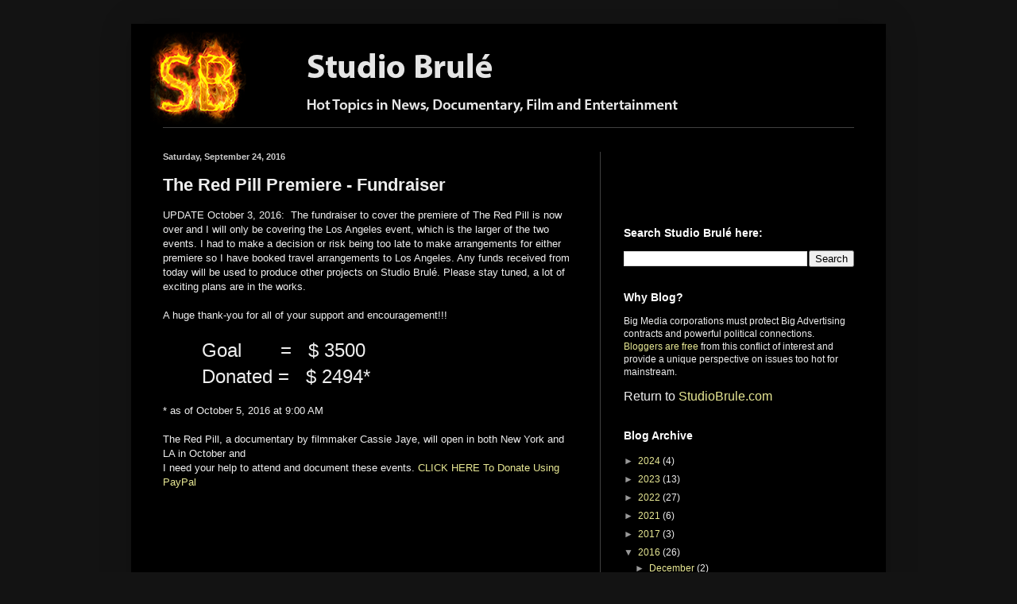

--- FILE ---
content_type: text/html; charset=UTF-8
request_url: https://blog.studiobrule.com/2016/09/the-red-pill-premiere-fundraiser.html
body_size: 20955
content:
<!DOCTYPE html>
<html class='v2' dir='ltr' lang='en'>
<head>
<link href='https://www.blogger.com/static/v1/widgets/335934321-css_bundle_v2.css' rel='stylesheet' type='text/css'/>
<meta content='width=1100' name='viewport'/>
<meta content='text/html; charset=UTF-8' http-equiv='Content-Type'/>
<meta content='blogger' name='generator'/>
<link href='https://blog.studiobrule.com/favicon.ico' rel='icon' type='image/x-icon'/>
<link href='http://blog.studiobrule.com/2016/09/the-red-pill-premiere-fundraiser.html' rel='canonical'/>
<link rel="alternate" type="application/atom+xml" title="Studio Brulé Blog - Atom" href="https://blog.studiobrule.com/feeds/posts/default" />
<link rel="alternate" type="application/rss+xml" title="Studio Brulé Blog - RSS" href="https://blog.studiobrule.com/feeds/posts/default?alt=rss" />
<link rel="service.post" type="application/atom+xml" title="Studio Brulé Blog - Atom" href="https://www.blogger.com/feeds/6028739013844277402/posts/default" />

<link rel="alternate" type="application/atom+xml" title="Studio Brulé Blog - Atom" href="https://blog.studiobrule.com/feeds/2095305294440225533/comments/default" />
<!--Can't find substitution for tag [blog.ieCssRetrofitLinks]-->
<link href='https://i.ytimg.com/vi/VcfU4ajxwog/0.jpg' rel='image_src'/>
<meta content='http://blog.studiobrule.com/2016/09/the-red-pill-premiere-fundraiser.html' property='og:url'/>
<meta content='The Red Pill Premiere - Fundraiser' property='og:title'/>
<meta content='Hot topics in the News. A unique perspective on issues too hot for mainstream, and topics that the mainstream media refuse to contemplate.' property='og:description'/>
<meta content='https://lh3.googleusercontent.com/blogger_img_proxy/AEn0k_twfOGDEtN7tABRod4z43CMo2eDfIZD_O2SMRBfsKQ384o9FR_Xdrowri8GQyNrP5EMzG3LNXmnZrnxUv5gugbjq3AkysS3PWyvj2Q=w1200-h630-n-k-no-nu' property='og:image'/>
<title>Studio Brulé Blog: The Red Pill Premiere - Fundraiser</title>
<style id='page-skin-1' type='text/css'><!--
/*
-----------------------------------------------
Blogger Template Style
Name:     Simple
Designer: Blogger
URL:      www.blogger.com
----------------------------------------------- */
/* Content
----------------------------------------------- */
body {
font: normal normal 12px Arial, Tahoma, Helvetica, FreeSans, sans-serif;
color: #eeeeee;
background: #131313 none repeat scroll top left;
padding: 0 40px 40px 40px;
}
html body .region-inner {
min-width: 0;
max-width: 100%;
width: auto;
}
h2 {
font-size: 22px;
}
a:link {
text-decoration:none;
color: #e8e894;
}
a:visited {
text-decoration:none;
color: #e3e3a7;
}
a:hover {
text-decoration:underline;
color: #cc6600;
}
.body-fauxcolumn-outer .fauxcolumn-inner {
background: transparent none repeat scroll top left;
_background-image: none;
}
.body-fauxcolumn-outer .cap-top {
position: absolute;
z-index: 1;
height: 400px;
width: 100%;
}
.body-fauxcolumn-outer .cap-top .cap-left {
width: 100%;
background: transparent none repeat-x scroll top left;
_background-image: none;
}
.content-outer {
-moz-box-shadow: 0 0 40px rgba(0, 0, 0, .15);
-webkit-box-shadow: 0 0 5px rgba(0, 0, 0, .15);
-goog-ms-box-shadow: 0 0 10px #333333;
box-shadow: 0 0 40px rgba(0, 0, 0, .15);
margin-bottom: 1px;
}
.content-inner {
padding: 10px 10px;
}
.content-inner {
background-color: #000000;
}
/* Header
----------------------------------------------- */
.header-outer {
background: transparent none repeat-x scroll 0 -400px;
_background-image: none;
}
.Header h1 {
font: normal normal 50px Arial, Tahoma, Helvetica, FreeSans, sans-serif;
color: #ffffff;
text-shadow: -1px -1px 1px rgba(0, 0, 0, .2);
}
.Header h1 a {
color: #ffffff;
}
.Header .description {
font-size: 140%;
color: #aaaaaa;
}
.header-inner .Header .titlewrapper {
padding: 22px 30px;
}
.header-inner .Header .descriptionwrapper {
padding: 0 30px;
}
/* Tabs
----------------------------------------------- */
.tabs-inner .section:first-child {
border-top: 1px solid #404040;
}
.tabs-inner .section:first-child ul {
margin-top: -1px;
border-top: 1px solid #404040;
border-left: 0 solid #404040;
border-right: 0 solid #404040;
}
.tabs-inner .widget ul {
background: #222222 none repeat-x scroll 0 -800px;
_background-image: none;
border-bottom: 1px solid #404040;
margin-top: 0;
margin-left: -30px;
margin-right: -30px;
}
.tabs-inner .widget li a {
display: inline-block;
padding: .6em 1em;
font: normal normal 14px Arial, Tahoma, Helvetica, FreeSans, sans-serif;
color: #999999;
border-left: 1px solid #000000;
border-right: 0 solid #404040;
}
.tabs-inner .widget li:first-child a {
border-left: none;
}
.tabs-inner .widget li.selected a, .tabs-inner .widget li a:hover {
color: #ffffff;
background-color: #999999;
text-decoration: none;
}
/* Columns
----------------------------------------------- */
.main-outer {
border-top: 0 solid #404040;
}
.fauxcolumn-left-outer .fauxcolumn-inner {
border-right: 1px solid #404040;
}
.fauxcolumn-right-outer .fauxcolumn-inner {
border-left: 1px solid #404040;
}
/* Headings
----------------------------------------------- */
div.widget > h2,
div.widget h2.title {
margin: 0 0 1em 0;
font: normal bold 14px Arial, Tahoma, Helvetica, FreeSans, sans-serif;
color: #ffffff;
}
/* Widgets
----------------------------------------------- */
.widget .zippy {
color: #999999;
text-shadow: 2px 2px 1px rgba(0, 0, 0, .1);
}
.widget .popular-posts ul {
list-style: none;
}
/* Posts
----------------------------------------------- */
h2.date-header {
font: normal bold 11px Arial, Tahoma, Helvetica, FreeSans, sans-serif;
}
.date-header span {
background-color: transparent;
color: #cccccc;
padding: inherit;
letter-spacing: inherit;
margin: inherit;
}
.main-inner {
padding-top: 30px;
padding-bottom: 30px;
}
.main-inner .column-center-inner {
padding: 0 15px;
}
.main-inner .column-center-inner .section {
margin: 0 15px;
}
.post {
margin: 0 0 25px 0;
}
h3.post-title, .comments h4 {
font: normal bold 22px Arial, Tahoma, Helvetica, FreeSans, sans-serif;
margin: .75em 0 0;
}
.post-body {
font-size: 110%;
line-height: 1.4;
position: relative;
}
.post-body img, .post-body .tr-caption-container, .Profile img, .Image img,
.BlogList .item-thumbnail img {
padding: 0;
background: transparent;
border: 1px solid transparent;
-moz-box-shadow: 1px 1px 5px rgba(0, 0, 0, .1);
-webkit-box-shadow: 1px 1px 5px rgba(0, 0, 0, .1);
box-shadow: 1px 1px 5px rgba(0, 0, 0, .1);
}
.post-body img, .post-body .tr-caption-container {
padding: 1px;
}
.post-body .tr-caption-container {
color: #cccccc;
}
.post-body .tr-caption-container img {
padding: 0;
background: transparent;
border: none;
-moz-box-shadow: 0 0 0 rgba(0, 0, 0, .1);
-webkit-box-shadow: 0 0 0 rgba(0, 0, 0, .1);
box-shadow: 0 0 0 rgba(0, 0, 0, .1);
}
.post-header {
margin: 0 0 1.5em;
line-height: 1.6;
font-size: 90%;
}
.post-footer {
margin: 20px -2px 0;
padding: 5px 10px;
color: #888888;
background-color: #131313;
border-bottom: 1px solid #444444;
line-height: 1.6;
font-size: 90%;
}
#comments .comment-author {
padding-top: 1.5em;
border-top: 1px solid #404040;
background-position: 0 1.5em;
}
#comments .comment-author:first-child {
padding-top: 0;
border-top: none;
}
.avatar-image-container {
margin: .2em 0 0;
}
#comments .avatar-image-container img {
border: 1px solid transparent;
}
/* Comments
----------------------------------------------- */
.comments .comments-content .icon.blog-author {
background-repeat: no-repeat;
background-image: url([data-uri]);
}
.comments .comments-content .loadmore a {
border-top: 1px solid #999999;
border-bottom: 1px solid #999999;
}
.comments .comment-thread.inline-thread {
background-color: #131313;
}
.comments .continue {
border-top: 2px solid #999999;
}
/* Accents
---------------------------------------------- */
.section-columns td.columns-cell {
border-left: 1px solid #404040;
}
.blog-pager {
background: transparent none no-repeat scroll top center;
}
.blog-pager-older-link, .home-link,
.blog-pager-newer-link {
background-color: #000000;
padding: 5px;
}
.footer-outer {
border-top: 0 dashed #bbbbbb;
}
/* Mobile
----------------------------------------------- */
body.mobile  {
background-size: auto;
}
.mobile .body-fauxcolumn-outer {
background: transparent none repeat scroll top left;
}
.mobile .body-fauxcolumn-outer .cap-top {
background-size: 100% auto;
}
.mobile .content-outer {
-webkit-box-shadow: 0 0 3px rgba(0, 0, 0, .15);
box-shadow: 0 0 3px rgba(0, 0, 0, .15);
}
.mobile .tabs-inner .widget ul {
margin-left: 0;
margin-right: 0;
}
.mobile .post {
margin: 0;
}
.mobile .main-inner .column-center-inner .section {
margin: 0;
}
.mobile .date-header span {
padding: 0.1em 10px;
margin: 0 -10px;
}
.mobile h3.post-title {
margin: 0;
}
.mobile .blog-pager {
background: transparent none no-repeat scroll top center;
}
.mobile .footer-outer {
border-top: none;
}
.mobile .main-inner, .mobile .footer-inner {
background-color: #000000;
}
.mobile-index-contents {
color: #eeeeee;
}
.mobile-link-button {
background-color: #e8e894;
}
.mobile-link-button a:link, .mobile-link-button a:visited {
color: #ffffff;
}
.mobile .tabs-inner .section:first-child {
border-top: none;
}
.mobile .tabs-inner .PageList .widget-content {
background-color: #999999;
color: #ffffff;
border-top: 1px solid #404040;
border-bottom: 1px solid #404040;
}
.mobile .tabs-inner .PageList .widget-content .pagelist-arrow {
border-left: 1px solid #404040;
}

--></style>
<style id='template-skin-1' type='text/css'><!--
body {
min-width: 950px;
}
.content-outer, .content-fauxcolumn-outer, .region-inner {
min-width: 950px;
max-width: 950px;
_width: 950px;
}
.main-inner .columns {
padding-left: 0;
padding-right: 350px;
}
.main-inner .fauxcolumn-center-outer {
left: 0;
right: 350px;
/* IE6 does not respect left and right together */
_width: expression(this.parentNode.offsetWidth -
parseInt("0") -
parseInt("350px") + 'px');
}
.main-inner .fauxcolumn-left-outer {
width: 0;
}
.main-inner .fauxcolumn-right-outer {
width: 350px;
}
.main-inner .column-left-outer {
width: 0;
right: 100%;
margin-left: -0;
}
.main-inner .column-right-outer {
width: 350px;
margin-right: -350px;
}
#layout {
min-width: 0;
}
#layout .content-outer {
min-width: 0;
width: 800px;
}
#layout .region-inner {
min-width: 0;
width: auto;
}
body#layout div.add_widget {
padding: 8px;
}
body#layout div.add_widget a {
margin-left: 32px;
}
--></style>
<link href='https://www.blogger.com/dyn-css/authorization.css?targetBlogID=6028739013844277402&amp;zx=913fac77-9f82-4cbc-9583-2d51ee048697' media='none' onload='if(media!=&#39;all&#39;)media=&#39;all&#39;' rel='stylesheet'/><noscript><link href='https://www.blogger.com/dyn-css/authorization.css?targetBlogID=6028739013844277402&amp;zx=913fac77-9f82-4cbc-9583-2d51ee048697' rel='stylesheet'/></noscript>
<meta name='google-adsense-platform-account' content='ca-host-pub-1556223355139109'/>
<meta name='google-adsense-platform-domain' content='blogspot.com'/>

<!-- data-ad-client=ca-pub-9850800930772735 -->

</head>
<body class='loading variant-dark'>
<div class='navbar no-items section' id='navbar' name='Navbar'>
</div>
<div class='body-fauxcolumns'>
<div class='fauxcolumn-outer body-fauxcolumn-outer'>
<div class='cap-top'>
<div class='cap-left'></div>
<div class='cap-right'></div>
</div>
<div class='fauxborder-left'>
<div class='fauxborder-right'></div>
<div class='fauxcolumn-inner'>
</div>
</div>
<div class='cap-bottom'>
<div class='cap-left'></div>
<div class='cap-right'></div>
</div>
</div>
</div>
<div class='content'>
<div class='content-fauxcolumns'>
<div class='fauxcolumn-outer content-fauxcolumn-outer'>
<div class='cap-top'>
<div class='cap-left'></div>
<div class='cap-right'></div>
</div>
<div class='fauxborder-left'>
<div class='fauxborder-right'></div>
<div class='fauxcolumn-inner'>
</div>
</div>
<div class='cap-bottom'>
<div class='cap-left'></div>
<div class='cap-right'></div>
</div>
</div>
</div>
<div class='content-outer'>
<div class='content-cap-top cap-top'>
<div class='cap-left'></div>
<div class='cap-right'></div>
</div>
<div class='fauxborder-left content-fauxborder-left'>
<div class='fauxborder-right content-fauxborder-right'></div>
<div class='content-inner'>
<header>
<div class='header-outer'>
<div class='header-cap-top cap-top'>
<div class='cap-left'></div>
<div class='cap-right'></div>
</div>
<div class='fauxborder-left header-fauxborder-left'>
<div class='fauxborder-right header-fauxborder-right'></div>
<div class='region-inner header-inner'>
<div class='header section' id='header' name='Header'><div class='widget Header' data-version='1' id='Header1'>
<div id='header-inner'>
<a href='https://blog.studiobrule.com/' style='display: block'>
<img alt='Studio Brulé Blog' height='120px; ' id='Header1_headerimg' src='https://blogger.googleusercontent.com/img/b/R29vZ2xl/AVvXsEjpkpyARWf_C0Iag46NEy7xThC2lYg27mpak-sm22C0oC1XwDsTXLZrP7eV-HWFT4wGVY_d333xUn_QqxBqVqdQV_mI7htVOmJTj19y8zXXRWbXVtDnIZJGWeFO_vXtFuO2NOmD_1a-Ozu5/s1600/Blog+Header+02.png' style='display: block' width='800px; '/>
</a>
</div>
</div></div>
</div>
</div>
<div class='header-cap-bottom cap-bottom'>
<div class='cap-left'></div>
<div class='cap-right'></div>
</div>
</div>
</header>
<div class='tabs-outer'>
<div class='tabs-cap-top cap-top'>
<div class='cap-left'></div>
<div class='cap-right'></div>
</div>
<div class='fauxborder-left tabs-fauxborder-left'>
<div class='fauxborder-right tabs-fauxborder-right'></div>
<div class='region-inner tabs-inner'>
<div class='tabs no-items section' id='crosscol' name='Cross-Column'></div>
<div class='tabs no-items section' id='crosscol-overflow' name='Cross-Column 2'></div>
</div>
</div>
<div class='tabs-cap-bottom cap-bottom'>
<div class='cap-left'></div>
<div class='cap-right'></div>
</div>
</div>
<div class='main-outer'>
<div class='main-cap-top cap-top'>
<div class='cap-left'></div>
<div class='cap-right'></div>
</div>
<div class='fauxborder-left main-fauxborder-left'>
<div class='fauxborder-right main-fauxborder-right'></div>
<div class='region-inner main-inner'>
<div class='columns fauxcolumns'>
<div class='fauxcolumn-outer fauxcolumn-center-outer'>
<div class='cap-top'>
<div class='cap-left'></div>
<div class='cap-right'></div>
</div>
<div class='fauxborder-left'>
<div class='fauxborder-right'></div>
<div class='fauxcolumn-inner'>
</div>
</div>
<div class='cap-bottom'>
<div class='cap-left'></div>
<div class='cap-right'></div>
</div>
</div>
<div class='fauxcolumn-outer fauxcolumn-left-outer'>
<div class='cap-top'>
<div class='cap-left'></div>
<div class='cap-right'></div>
</div>
<div class='fauxborder-left'>
<div class='fauxborder-right'></div>
<div class='fauxcolumn-inner'>
</div>
</div>
<div class='cap-bottom'>
<div class='cap-left'></div>
<div class='cap-right'></div>
</div>
</div>
<div class='fauxcolumn-outer fauxcolumn-right-outer'>
<div class='cap-top'>
<div class='cap-left'></div>
<div class='cap-right'></div>
</div>
<div class='fauxborder-left'>
<div class='fauxborder-right'></div>
<div class='fauxcolumn-inner'>
</div>
</div>
<div class='cap-bottom'>
<div class='cap-left'></div>
<div class='cap-right'></div>
</div>
</div>
<!-- corrects IE6 width calculation -->
<div class='columns-inner'>
<div class='column-center-outer'>
<div class='column-center-inner'>
<div class='main section' id='main' name='Main'><div class='widget Blog' data-version='1' id='Blog1'>
<div class='blog-posts hfeed'>

          <div class="date-outer">
        
<h2 class='date-header'><span>Saturday, September 24, 2016</span></h2>

          <div class="date-posts">
        
<div class='post-outer'>
<div class='post hentry uncustomized-post-template' itemprop='blogPost' itemscope='itemscope' itemtype='http://schema.org/BlogPosting'>
<meta content='https://i.ytimg.com/vi/VcfU4ajxwog/0.jpg' itemprop='image_url'/>
<meta content='6028739013844277402' itemprop='blogId'/>
<meta content='2095305294440225533' itemprop='postId'/>
<a name='2095305294440225533'></a>
<h3 class='post-title entry-title' itemprop='name'>
The Red Pill Premiere - Fundraiser
</h3>
<div class='post-header'>
<div class='post-header-line-1'></div>
</div>
<div class='post-body entry-content' id='post-body-2095305294440225533' itemprop='description articleBody'>
UPDATE October 3, 2016: &nbsp;The fundraiser to cover the premiere of The Red Pill is now over and I will only be covering the Los Angeles event, which is the larger of the two events. I had to make a decision or risk being too late to make arrangements for either premiere so I have booked travel arrangements to Los Angeles. Any funds received from today will be used to produce other projects on Studio Brulé. Please stay tuned, a lot of exciting plans are in the works.<br />
<br />
A huge thank-you for all of your support and encouragement!!!<br />
<br />
<span style="font-size: x-large;">&nbsp; &nbsp; &nbsp; &nbsp;Goal &nbsp; &nbsp; &nbsp; = &nbsp; $ 3500&nbsp;</span><br />
<span style="font-size: x-large;">&nbsp; &nbsp; &nbsp; &nbsp;Donated = &nbsp; $ 2494*</span><br />
<span style="font-size: normal;"><br /></span><span style="font-size: normal;">* as of October 5, 2016 at 9:00 AM</span><br />
<span style="font-size: normal;"><br /></span>
The Red Pill, a documentary by filmmaker Cassie Jaye, will open in both New York and LA in October and <br />
<a name="more"></a>I need your help to attend and document these events.&nbsp;<a href="https://www.paypal.com/cgi-bin/webscr?cmd=_s-xclick&amp;hosted_button_id=FJ9B5EYFR78HY" target="_blank">CLICK HERE To Donate Using PayPal</a><br />
<br />
<div class="separator" style="clear: both; text-align: center;">
<iframe allowfullscreen="" class="YOUTUBE-iframe-video" data-thumbnail-src="https://i.ytimg.com/vi/VcfU4ajxwog/0.jpg" frameborder="0" height="266" src="https://www.youtube.com/embed/VcfU4ajxwog?feature=player_embedded" width="320"></iframe></div>
Please watch the above appeal for funds in which I explain this campaign. In the past I have used <a href="https://fundanything.com/en" target="_blank">FundAnything</a> for these campaigns but it seems that the site will be <a href="https://www.reddit.com/r/OutOfTheLoop/comments/50jswx/why_has_fundanything_been_under_maintenance_for/" target="_blank">down indefinitely</a>. I will get a Go Fund Me site going shortly, but the NYC premiere is in two weeks so please help get this started. The Premieres are:<br />
<br />
<br />
<br />
New York City &nbsp; &nbsp; Friday October 7, 2016<br />
Los Angeles &nbsp; &nbsp; &nbsp; &nbsp;Friday October 14, 2016<br />
<br />
<a href="https://www.paypal.com/cgi-bin/webscr?cmd=_s-xclick&amp;hosted_button_id=FJ9B5EYFR78HY" target="_blank">CLICK HERE To Donate Using PayPal</a><br />
<br />
Here is the rest of the text from the video above:<br />
<br />
My purpose is not only to see, but to capture the public response to The Red Pill and to interview the film's subjects like Warren Farrell, Paul Elam, Harry Crouch, and Richard Cassalata, as well as director Cassie Jay and many others.<br />
As an aside, although I don't know how much has been included, I have provided quite a lot of my footage to the film's director Cassie Jay, so of course I am very interested in seeing how it turns out.<br />
<br />
I have been documenting the rise of the Men's Rights movement since filming the Warren Farrell protest in Toronto in 2012, and the release of &nbsp;The Red Pill may be a significant milestone in this movement, so I think it's very important to capture the public response to film, including any protests.<br />
<br />
I'd also like to announce at this time that about a year ago I started working on a biographical film with the working title &#8220;Who Is Paul Elam.&#8221; This will be the first, and possibly only, in-depth exploration of how Paul Elam became one of the leading, and most controversial, figures in the men's rights movement. I can say right now that it is a fascinating story that most of you will want to see. Though you might think you know Paul, I guarantee you don't know the whole story. I think that footage of Paul's attendance and his immediate response to the release of The Red Pill is important to my film, &#8220;Who Is Paul Elam.&#8221;<br />
<br />
Interviewing Cassie Jay is also important given that the film community reacted very negatively to her as soon as they learned that The Red Pill would cast the men's movement in a positive light. Cassie reports that she changed and grew quite a lot while making The Red Pill ... and even more so after she wrapped the film. Your donation can help me bring more of this story to you when I interview her in LA, and I'd be happy to entertain any questions that supporters might have for Cassie.<br />
<br />
If you have enjoyed the content on Studio Brulé, like the Warren Farrell protest, The Fiamengo File, Institutions of Higher Indoctrination, The Persecution at KSU, the Interviews at the International Conference on Men's Issues in both Detroit 2014 and London England 2016, and so much more, please donate to help me attend and document the world premieres of The Red Pill, which many are saying will be a game changer for the men's rights movement.<br />
<br />
<a href="https://www.paypal.com/cgi-bin/webscr?cmd=_s-xclick&amp;hosted_button_id=FJ9B5EYFR78HY" target="_blank">CLICK HERE To Donate Using PayPal</a><br />
<br />
<span style="font-size: normal;">Please Note: Any funds in excess of the cost of attending and documenting the premieres will be used in to support the productions at Studio Brulé.&nbsp;</span>
<div style='clear: both;'></div>
</div>
<div class='post-footer'>
<div class='post-footer-line post-footer-line-1'>
<span class='post-author vcard'>
Posted by
<span class='fn' itemprop='author' itemscope='itemscope' itemtype='http://schema.org/Person'>
<meta content='https://www.blogger.com/profile/06972716903138109227' itemprop='url'/>
<a class='g-profile' href='https://www.blogger.com/profile/06972716903138109227' rel='author' title='author profile'>
<span itemprop='name'>Steve Brule</span>
</a>
</span>
</span>
<span class='post-timestamp'>
at
<meta content='http://blog.studiobrule.com/2016/09/the-red-pill-premiere-fundraiser.html' itemprop='url'/>
<a class='timestamp-link' href='https://blog.studiobrule.com/2016/09/the-red-pill-premiere-fundraiser.html' rel='bookmark' title='permanent link'><abbr class='published' itemprop='datePublished' title='2016-09-24T19:53:00-04:00'>7:53&#8239;PM</abbr></a>
</span>
<span class='post-comment-link'>
</span>
<span class='post-icons'>
<span class='item-action'>
<a href='https://www.blogger.com/email-post/6028739013844277402/2095305294440225533' title='Email Post'>
<img alt='' class='icon-action' height='13' src='https://resources.blogblog.com/img/icon18_email.gif' width='18'/>
</a>
</span>
</span>
<div class='post-share-buttons goog-inline-block'>
<a class='goog-inline-block share-button sb-email' href='https://www.blogger.com/share-post.g?blogID=6028739013844277402&postID=2095305294440225533&target=email' target='_blank' title='Email This'><span class='share-button-link-text'>Email This</span></a><a class='goog-inline-block share-button sb-blog' href='https://www.blogger.com/share-post.g?blogID=6028739013844277402&postID=2095305294440225533&target=blog' onclick='window.open(this.href, "_blank", "height=270,width=475"); return false;' target='_blank' title='BlogThis!'><span class='share-button-link-text'>BlogThis!</span></a><a class='goog-inline-block share-button sb-twitter' href='https://www.blogger.com/share-post.g?blogID=6028739013844277402&postID=2095305294440225533&target=twitter' target='_blank' title='Share to X'><span class='share-button-link-text'>Share to X</span></a><a class='goog-inline-block share-button sb-facebook' href='https://www.blogger.com/share-post.g?blogID=6028739013844277402&postID=2095305294440225533&target=facebook' onclick='window.open(this.href, "_blank", "height=430,width=640"); return false;' target='_blank' title='Share to Facebook'><span class='share-button-link-text'>Share to Facebook</span></a><a class='goog-inline-block share-button sb-pinterest' href='https://www.blogger.com/share-post.g?blogID=6028739013844277402&postID=2095305294440225533&target=pinterest' target='_blank' title='Share to Pinterest'><span class='share-button-link-text'>Share to Pinterest</span></a>
</div>
</div>
<div class='post-footer-line post-footer-line-2'>
<span class='post-labels'>
</span>
</div>
<div class='post-footer-line post-footer-line-3'>
<span class='post-location'>
</span>
</div>
</div>
</div>
<div class='comments' id='comments'>
<a name='comments'></a>
<h4>19 comments:</h4>
<div class='comments-content'>
<script async='async' src='' type='text/javascript'></script>
<script type='text/javascript'>
    (function() {
      var items = null;
      var msgs = null;
      var config = {};

// <![CDATA[
      var cursor = null;
      if (items && items.length > 0) {
        cursor = parseInt(items[items.length - 1].timestamp) + 1;
      }

      var bodyFromEntry = function(entry) {
        var text = (entry &&
                    ((entry.content && entry.content.$t) ||
                     (entry.summary && entry.summary.$t))) ||
            '';
        if (entry && entry.gd$extendedProperty) {
          for (var k in entry.gd$extendedProperty) {
            if (entry.gd$extendedProperty[k].name == 'blogger.contentRemoved') {
              return '<span class="deleted-comment">' + text + '</span>';
            }
          }
        }
        return text;
      }

      var parse = function(data) {
        cursor = null;
        var comments = [];
        if (data && data.feed && data.feed.entry) {
          for (var i = 0, entry; entry = data.feed.entry[i]; i++) {
            var comment = {};
            // comment ID, parsed out of the original id format
            var id = /blog-(\d+).post-(\d+)/.exec(entry.id.$t);
            comment.id = id ? id[2] : null;
            comment.body = bodyFromEntry(entry);
            comment.timestamp = Date.parse(entry.published.$t) + '';
            if (entry.author && entry.author.constructor === Array) {
              var auth = entry.author[0];
              if (auth) {
                comment.author = {
                  name: (auth.name ? auth.name.$t : undefined),
                  profileUrl: (auth.uri ? auth.uri.$t : undefined),
                  avatarUrl: (auth.gd$image ? auth.gd$image.src : undefined)
                };
              }
            }
            if (entry.link) {
              if (entry.link[2]) {
                comment.link = comment.permalink = entry.link[2].href;
              }
              if (entry.link[3]) {
                var pid = /.*comments\/default\/(\d+)\?.*/.exec(entry.link[3].href);
                if (pid && pid[1]) {
                  comment.parentId = pid[1];
                }
              }
            }
            comment.deleteclass = 'item-control blog-admin';
            if (entry.gd$extendedProperty) {
              for (var k in entry.gd$extendedProperty) {
                if (entry.gd$extendedProperty[k].name == 'blogger.itemClass') {
                  comment.deleteclass += ' ' + entry.gd$extendedProperty[k].value;
                } else if (entry.gd$extendedProperty[k].name == 'blogger.displayTime') {
                  comment.displayTime = entry.gd$extendedProperty[k].value;
                }
              }
            }
            comments.push(comment);
          }
        }
        return comments;
      };

      var paginator = function(callback) {
        if (hasMore()) {
          var url = config.feed + '?alt=json&v=2&orderby=published&reverse=false&max-results=50';
          if (cursor) {
            url += '&published-min=' + new Date(cursor).toISOString();
          }
          window.bloggercomments = function(data) {
            var parsed = parse(data);
            cursor = parsed.length < 50 ? null
                : parseInt(parsed[parsed.length - 1].timestamp) + 1
            callback(parsed);
            window.bloggercomments = null;
          }
          url += '&callback=bloggercomments';
          var script = document.createElement('script');
          script.type = 'text/javascript';
          script.src = url;
          document.getElementsByTagName('head')[0].appendChild(script);
        }
      };
      var hasMore = function() {
        return !!cursor;
      };
      var getMeta = function(key, comment) {
        if ('iswriter' == key) {
          var matches = !!comment.author
              && comment.author.name == config.authorName
              && comment.author.profileUrl == config.authorUrl;
          return matches ? 'true' : '';
        } else if ('deletelink' == key) {
          return config.baseUri + '/comment/delete/'
               + config.blogId + '/' + comment.id;
        } else if ('deleteclass' == key) {
          return comment.deleteclass;
        }
        return '';
      };

      var replybox = null;
      var replyUrlParts = null;
      var replyParent = undefined;

      var onReply = function(commentId, domId) {
        if (replybox == null) {
          // lazily cache replybox, and adjust to suit this style:
          replybox = document.getElementById('comment-editor');
          if (replybox != null) {
            replybox.height = '250px';
            replybox.style.display = 'block';
            replyUrlParts = replybox.src.split('#');
          }
        }
        if (replybox && (commentId !== replyParent)) {
          replybox.src = '';
          document.getElementById(domId).insertBefore(replybox, null);
          replybox.src = replyUrlParts[0]
              + (commentId ? '&parentID=' + commentId : '')
              + '#' + replyUrlParts[1];
          replyParent = commentId;
        }
      };

      var hash = (window.location.hash || '#').substring(1);
      var startThread, targetComment;
      if (/^comment-form_/.test(hash)) {
        startThread = hash.substring('comment-form_'.length);
      } else if (/^c[0-9]+$/.test(hash)) {
        targetComment = hash.substring(1);
      }

      // Configure commenting API:
      var configJso = {
        'maxDepth': config.maxThreadDepth
      };
      var provider = {
        'id': config.postId,
        'data': items,
        'loadNext': paginator,
        'hasMore': hasMore,
        'getMeta': getMeta,
        'onReply': onReply,
        'rendered': true,
        'initComment': targetComment,
        'initReplyThread': startThread,
        'config': configJso,
        'messages': msgs
      };

      var render = function() {
        if (window.goog && window.goog.comments) {
          var holder = document.getElementById('comment-holder');
          window.goog.comments.render(holder, provider);
        }
      };

      // render now, or queue to render when library loads:
      if (window.goog && window.goog.comments) {
        render();
      } else {
        window.goog = window.goog || {};
        window.goog.comments = window.goog.comments || {};
        window.goog.comments.loadQueue = window.goog.comments.loadQueue || [];
        window.goog.comments.loadQueue.push(render);
      }
    })();
// ]]>
  </script>
<div id='comment-holder'>
<div class="comment-thread toplevel-thread"><ol id="top-ra"><li class="comment" id="c2132159447989774869"><div class="avatar-image-container"><img src="//resources.blogblog.com/img/blank.gif" alt=""/></div><div class="comment-block"><div class="comment-header"><cite class="user"><a href="https://www.yadong.biz" rel="nofollow">yadongbiz</a></cite><span class="icon user "></span><span class="datetime secondary-text"><a rel="nofollow" href="https://blog.studiobrule.com/2016/09/the-red-pill-premiere-fundraiser.html?showComment=1624634287324#c2132159447989774869">June 25, 2021 at 11:18&#8239;AM</a></span></div><p class="comment-content">This type of article will be able to think and analyzed to the readers thats leads them in a bright future. <a href="https://www.yadong.biz" title="야설" rel="nofollow">야설</a><br> <br>  </p><span class="comment-actions secondary-text"><a class="comment-reply" target="_self" data-comment-id="2132159447989774869">Reply</a><span class="item-control blog-admin blog-admin pid-1531171804"><a target="_self" href="https://www.blogger.com/comment/delete/6028739013844277402/2132159447989774869">Delete</a></span></span></div><div class="comment-replies"><div id="c2132159447989774869-rt" class="comment-thread inline-thread hidden"><span class="thread-toggle thread-expanded"><span class="thread-arrow"></span><span class="thread-count"><a target="_self">Replies</a></span></span><ol id="c2132159447989774869-ra" class="thread-chrome thread-expanded"><div></div><div id="c2132159447989774869-continue" class="continue"><a class="comment-reply" target="_self" data-comment-id="2132159447989774869">Reply</a></div></ol></div></div><div class="comment-replybox-single" id="c2132159447989774869-ce"></div></li><li class="comment" id="c4773617871338172940"><div class="avatar-image-container"><img src="//resources.blogblog.com/img/blank.gif" alt=""/></div><div class="comment-block"><div class="comment-header"><cite class="user"><a href="https://www.yahanvideo.net" rel="nofollow">yahanvideonet</a></cite><span class="icon user "></span><span class="datetime secondary-text"><a rel="nofollow" href="https://blog.studiobrule.com/2016/09/the-red-pill-premiere-fundraiser.html?showComment=1624634336288#c4773617871338172940">June 25, 2021 at 11:18&#8239;AM</a></span></div><p class="comment-content">I always like finding a site that gives you very good ideas because I like learning new stuff. Happy that I found your site because I greatly liked it and I anticipate your following post. A fantastic blog and i&#8217;ll come back again for more useful content&#8230;  <a href="https://www.yahanvideo.net" title="야설" rel="nofollow">야설</a><br> <br><br></p><span class="comment-actions secondary-text"><a class="comment-reply" target="_self" data-comment-id="4773617871338172940">Reply</a><span class="item-control blog-admin blog-admin pid-1531171804"><a target="_self" href="https://www.blogger.com/comment/delete/6028739013844277402/4773617871338172940">Delete</a></span></span></div><div class="comment-replies"><div id="c4773617871338172940-rt" class="comment-thread inline-thread hidden"><span class="thread-toggle thread-expanded"><span class="thread-arrow"></span><span class="thread-count"><a target="_self">Replies</a></span></span><ol id="c4773617871338172940-ra" class="thread-chrome thread-expanded"><div></div><div id="c4773617871338172940-continue" class="continue"><a class="comment-reply" target="_self" data-comment-id="4773617871338172940">Reply</a></div></ol></div></div><div class="comment-replybox-single" id="c4773617871338172940-ce"></div></li><li class="comment" id="c2277563115298883597"><div class="avatar-image-container"><img src="//blogger.googleusercontent.com/img/b/R29vZ2xl/AVvXsEha8hSS_EG27FAoQh9sn2HHqLdnfpfifapLu8iSPrT5XV1LJ_CIudv2L6PnTKWFEJEsP9ZZ1LTMwpQ4uUPandClHWNT_8cbnle4b78CacdOZgpvjIL5rVK5ovzHzBcX8KI/s45-c/download+%285%29.jpg" alt=""/></div><div class="comment-block"><div class="comment-header"><cite class="user"><a href="https://www.blogger.com/profile/07621639084399597891" rel="nofollow">casinosite777.info</a></cite><span class="icon user "></span><span class="datetime secondary-text"><a rel="nofollow" href="https://blog.studiobrule.com/2016/09/the-red-pill-premiere-fundraiser.html?showComment=1625415197450#c2277563115298883597">July 4, 2021 at 12:13&#8239;PM</a></span></div><p class="comment-content">It&#8217;s so good and so awesome. I am just amazed. I hope that you continue to do your work like this in <a href="https://www.casinosite777.info" title="바카라사이트" rel="nofollow">바카라사이트</a>the future also.<br></p><span class="comment-actions secondary-text"><a class="comment-reply" target="_self" data-comment-id="2277563115298883597">Reply</a><span class="item-control blog-admin blog-admin pid-1811308250"><a target="_self" href="https://www.blogger.com/comment/delete/6028739013844277402/2277563115298883597">Delete</a></span></span></div><div class="comment-replies"><div id="c2277563115298883597-rt" class="comment-thread inline-thread hidden"><span class="thread-toggle thread-expanded"><span class="thread-arrow"></span><span class="thread-count"><a target="_self">Replies</a></span></span><ol id="c2277563115298883597-ra" class="thread-chrome thread-expanded"><div></div><div id="c2277563115298883597-continue" class="continue"><a class="comment-reply" target="_self" data-comment-id="2277563115298883597">Reply</a></div></ol></div></div><div class="comment-replybox-single" id="c2277563115298883597-ce"></div></li><li class="comment" id="c316329300881503660"><div class="avatar-image-container"><img src="//blogger.googleusercontent.com/img/b/R29vZ2xl/AVvXsEg79T3hkLGP0qEgojnTZl6D9hpiNFBO-LVMMlivYywSKbhhdqzsMnCMbomXdT9SMugfehGLBCg1BCgpBjIlHRyn5ZpL0r3WY9okArkhDkOUD3c3s1NaK_bCVSqR3Yq6ng/s45-c/images+%2859%29.jpg" alt=""/></div><div class="comment-block"><div class="comment-header"><cite class="user"><a href="https://www.blogger.com/profile/03557742876721029991" rel="nofollow">baccaratsite.biz</a></cite><span class="icon user "></span><span class="datetime secondary-text"><a rel="nofollow" href="https://blog.studiobrule.com/2016/09/the-red-pill-premiere-fundraiser.html?showComment=1625416340679#c316329300881503660">July 4, 2021 at 12:32&#8239;PM</a></span></div><p class="comment-content">Nice one! Thank you for sharing this post. Your blog posts are more interesting and <a href="https://www.baccaratsite.biz" title="바카라사이트" rel="nofollow">바카라사이트</a>impressive.<br></p><span class="comment-actions secondary-text"><a class="comment-reply" target="_self" data-comment-id="316329300881503660">Reply</a><span class="item-control blog-admin blog-admin pid-930441675"><a target="_self" href="https://www.blogger.com/comment/delete/6028739013844277402/316329300881503660">Delete</a></span></span></div><div class="comment-replies"><div id="c316329300881503660-rt" class="comment-thread inline-thread hidden"><span class="thread-toggle thread-expanded"><span class="thread-arrow"></span><span class="thread-count"><a target="_self">Replies</a></span></span><ol id="c316329300881503660-ra" class="thread-chrome thread-expanded"><div></div><div id="c316329300881503660-continue" class="continue"><a class="comment-reply" target="_self" data-comment-id="316329300881503660">Reply</a></div></ol></div></div><div class="comment-replybox-single" id="c316329300881503660-ce"></div></li><li class="comment" id="c8077583118955206120"><div class="avatar-image-container"><img src="//www.blogger.com/img/blogger_logo_round_35.png" alt=""/></div><div class="comment-block"><div class="comment-header"><cite class="user"><a href="https://www.blogger.com/profile/09576709644900793712" rel="nofollow">Kane</a></cite><span class="icon user "></span><span class="datetime secondary-text"><a rel="nofollow" href="https://blog.studiobrule.com/2016/09/the-red-pill-premiere-fundraiser.html?showComment=1626159502768#c8077583118955206120">July 13, 2021 at 2:58&#8239;AM</a></span></div><p class="comment-content">The creating on your internet site is excellent as well as I would love to create it like you. What did you consider creating? Considering your blog post, I sympathize with you a great deal. Look, individuals sympathize with you a whole lot. I wish to leave a message on the web site like you. That was really understanding. Thanks. <a href="https://lampcasino.com" rel="nofollow">바카라사이트</a></p><span class="comment-actions secondary-text"><a class="comment-reply" target="_self" data-comment-id="8077583118955206120">Reply</a><span class="item-control blog-admin blog-admin pid-111043310"><a target="_self" href="https://www.blogger.com/comment/delete/6028739013844277402/8077583118955206120">Delete</a></span></span></div><div class="comment-replies"><div id="c8077583118955206120-rt" class="comment-thread inline-thread hidden"><span class="thread-toggle thread-expanded"><span class="thread-arrow"></span><span class="thread-count"><a target="_self">Replies</a></span></span><ol id="c8077583118955206120-ra" class="thread-chrome thread-expanded"><div></div><div id="c8077583118955206120-continue" class="continue"><a class="comment-reply" target="_self" data-comment-id="8077583118955206120">Reply</a></div></ol></div></div><div class="comment-replybox-single" id="c8077583118955206120-ce"></div></li><li class="comment" id="c8576914359426743896"><div class="avatar-image-container"><img src="//www.blogger.com/img/blogger_logo_round_35.png" alt=""/></div><div class="comment-block"><div class="comment-header"><cite class="user"><a href="https://www.blogger.com/profile/10174629909181962764" rel="nofollow">casinosite.zone</a></cite><span class="icon user "></span><span class="datetime secondary-text"><a rel="nofollow" href="https://blog.studiobrule.com/2016/09/the-red-pill-premiere-fundraiser.html?showComment=1630145793892#c8576914359426743896">August 28, 2021 at 6:16&#8239;AM</a></span></div><p class="comment-content">Keep up the good work you are doing here,it&#39;s very helpful my friend.<a href="https://www.casinosite.pro/" title="카지노사이트프로" rel="nofollow">카지노사이트프로</a><br></p><span class="comment-actions secondary-text"><a class="comment-reply" target="_self" data-comment-id="8576914359426743896">Reply</a><span class="item-control blog-admin blog-admin pid-793295090"><a target="_self" href="https://www.blogger.com/comment/delete/6028739013844277402/8576914359426743896">Delete</a></span></span></div><div class="comment-replies"><div id="c8576914359426743896-rt" class="comment-thread inline-thread hidden"><span class="thread-toggle thread-expanded"><span class="thread-arrow"></span><span class="thread-count"><a target="_self">Replies</a></span></span><ol id="c8576914359426743896-ra" class="thread-chrome thread-expanded"><div></div><div id="c8576914359426743896-continue" class="continue"><a class="comment-reply" target="_self" data-comment-id="8576914359426743896">Reply</a></div></ol></div></div><div class="comment-replybox-single" id="c8576914359426743896-ce"></div></li><li class="comment" id="c8840768822640032175"><div class="avatar-image-container"><img src="//www.blogger.com/img/blogger_logo_round_35.png" alt=""/></div><div class="comment-block"><div class="comment-header"><cite class="user"><a href="https://www.blogger.com/profile/07754867566697818109" rel="nofollow">casinosite.one</a></cite><span class="icon user "></span><span class="datetime secondary-text"><a rel="nofollow" href="https://blog.studiobrule.com/2016/09/the-red-pill-premiere-fundraiser.html?showComment=1630146161813#c8840768822640032175">August 28, 2021 at 6:22&#8239;AM</a></span></div><p class="comment-content">I read your blog and I can&#39;t stop my self to read your full blog.Keep up the good work. <a href="https://www.casinosite.one/" title="카지노사이트" rel="nofollow">카지노사이트</a><br><br></p><span class="comment-actions secondary-text"><a class="comment-reply" target="_self" data-comment-id="8840768822640032175">Reply</a><span class="item-control blog-admin blog-admin pid-387395704"><a target="_self" href="https://www.blogger.com/comment/delete/6028739013844277402/8840768822640032175">Delete</a></span></span></div><div class="comment-replies"><div id="c8840768822640032175-rt" class="comment-thread inline-thread hidden"><span class="thread-toggle thread-expanded"><span class="thread-arrow"></span><span class="thread-count"><a target="_self">Replies</a></span></span><ol id="c8840768822640032175-ra" class="thread-chrome thread-expanded"><div></div><div id="c8840768822640032175-continue" class="continue"><a class="comment-reply" target="_self" data-comment-id="8840768822640032175">Reply</a></div></ol></div></div><div class="comment-replybox-single" id="c8840768822640032175-ce"></div></li><li class="comment" id="c4191170719533047420"><div class="avatar-image-container"><img src="//www.blogger.com/img/blogger_logo_round_35.png" alt=""/></div><div class="comment-block"><div class="comment-header"><cite class="user"><a href="https://www.blogger.com/profile/14456547093375970817" rel="nofollow">baccaratsite.info</a></cite><span class="icon user "></span><span class="datetime secondary-text"><a rel="nofollow" href="https://blog.studiobrule.com/2016/09/the-red-pill-premiere-fundraiser.html?showComment=1630146473317#c4191170719533047420">August 28, 2021 at 6:27&#8239;AM</a></span></div><p class="comment-content">Very interesting info!! Many thanks a lot. <a href="https://www.baccaratsite.info/" title="온라인카지노" rel="nofollow">온라인카지노</a><br><br></p><span class="comment-actions secondary-text"><a class="comment-reply" target="_self" data-comment-id="4191170719533047420">Reply</a><span class="item-control blog-admin blog-admin pid-691375316"><a target="_self" href="https://www.blogger.com/comment/delete/6028739013844277402/4191170719533047420">Delete</a></span></span></div><div class="comment-replies"><div id="c4191170719533047420-rt" class="comment-thread inline-thread hidden"><span class="thread-toggle thread-expanded"><span class="thread-arrow"></span><span class="thread-count"><a target="_self">Replies</a></span></span><ol id="c4191170719533047420-ra" class="thread-chrome thread-expanded"><div></div><div id="c4191170719533047420-continue" class="continue"><a class="comment-reply" target="_self" data-comment-id="4191170719533047420">Reply</a></div></ol></div></div><div class="comment-replybox-single" id="c4191170719533047420-ce"></div></li><li class="comment" id="c240817636801394218"><div class="avatar-image-container"><img src="//resources.blogblog.com/img/blank.gif" alt=""/></div><div class="comment-block"><div class="comment-header"><cite class="user"><a href="https://www.shine900.com" rel="nofollow">카지노사이트</a></cite><span class="icon user "></span><span class="datetime secondary-text"><a rel="nofollow" href="https://blog.studiobrule.com/2016/09/the-red-pill-premiere-fundraiser.html?showComment=1635753579662#c240817636801394218">November 1, 2021 at 3:59&#8239;AM</a></span></div><p class="comment-content">Biden also lauded a separate U.S.-European Union steel agreement announced Sunday as a chance to curb imports of &#8220;dirty&#8221; steel forged by coal power. It&#39;s another step toward potentially using Western markets as leverage to persuade<br>https://www.shine900.com<br></p><span class="comment-actions secondary-text"><a class="comment-reply" target="_self" data-comment-id="240817636801394218">Reply</a><span class="item-control blog-admin blog-admin pid-1531171804"><a target="_self" href="https://www.blogger.com/comment/delete/6028739013844277402/240817636801394218">Delete</a></span></span></div><div class="comment-replies"><div id="c240817636801394218-rt" class="comment-thread inline-thread hidden"><span class="thread-toggle thread-expanded"><span class="thread-arrow"></span><span class="thread-count"><a target="_self">Replies</a></span></span><ol id="c240817636801394218-ra" class="thread-chrome thread-expanded"><div></div><div id="c240817636801394218-continue" class="continue"><a class="comment-reply" target="_self" data-comment-id="240817636801394218">Reply</a></div></ol></div></div><div class="comment-replybox-single" id="c240817636801394218-ce"></div></li><li class="comment" id="c929766745900325288"><div class="avatar-image-container"><img src="//resources.blogblog.com/img/blank.gif" alt=""/></div><div class="comment-block"><div class="comment-header"><cite class="user"><a href="https://www.kking757.com" rel="nofollow">카지노사이트</a></cite><span class="icon user "></span><span class="datetime secondary-text"><a rel="nofollow" href="https://blog.studiobrule.com/2016/09/the-red-pill-premiere-fundraiser.html?showComment=1635753661745#c929766745900325288">November 1, 2021 at 4:01&#8239;AM</a></span></div><p class="comment-content">But G-20 leaders offered more vague pledges than commitments of firm action, saying they would seek carbon neutrality &#8220;by or around mid-century.&#8221;<br>https://www.kking757.com<br><br></p><span class="comment-actions secondary-text"><a class="comment-reply" target="_self" data-comment-id="929766745900325288">Reply</a><span class="item-control blog-admin blog-admin pid-1531171804"><a target="_self" href="https://www.blogger.com/comment/delete/6028739013844277402/929766745900325288">Delete</a></span></span></div><div class="comment-replies"><div id="c929766745900325288-rt" class="comment-thread inline-thread hidden"><span class="thread-toggle thread-expanded"><span class="thread-arrow"></span><span class="thread-count"><a target="_self">Replies</a></span></span><ol id="c929766745900325288-ra" class="thread-chrome thread-expanded"><div></div><div id="c929766745900325288-continue" class="continue"><a class="comment-reply" target="_self" data-comment-id="929766745900325288">Reply</a></div></ol></div></div><div class="comment-replybox-single" id="c929766745900325288-ce"></div></li><li class="comment" id="c8702615485925044693"><div class="avatar-image-container"><img src="//resources.blogblog.com/img/blank.gif" alt=""/></div><div class="comment-block"><div class="comment-header"><cite class="user"><a href="https://www.iccasinosite.com" rel="nofollow">카지노사이트</a></cite><span class="icon user "></span><span class="datetime secondary-text"><a rel="nofollow" href="https://blog.studiobrule.com/2016/09/the-red-pill-premiere-fundraiser.html?showComment=1635753844801#c8702615485925044693">November 1, 2021 at 4:04&#8239;AM</a></span></div><p class="comment-content">and Russia had already made clear they had no immediate intention of following the U.S. and its European and Asian allies to zero out all fossil-fuel pollution by 2050. Scientists say massive, fast cuts in fossil fuel pollution are essential to having any hope of keeping global warming at or below the limits set in the Paris climate accord.<br>https://www.iccasinosite.com<br></p><span class="comment-actions secondary-text"><a class="comment-reply" target="_self" data-comment-id="8702615485925044693">Reply</a><span class="item-control blog-admin blog-admin pid-1531171804"><a target="_self" href="https://www.blogger.com/comment/delete/6028739013844277402/8702615485925044693">Delete</a></span></span></div><div class="comment-replies"><div id="c8702615485925044693-rt" class="comment-thread inline-thread hidden"><span class="thread-toggle thread-expanded"><span class="thread-arrow"></span><span class="thread-count"><a target="_self">Replies</a></span></span><ol id="c8702615485925044693-ra" class="thread-chrome thread-expanded"><div></div><div id="c8702615485925044693-continue" class="continue"><a class="comment-reply" target="_self" data-comment-id="8702615485925044693">Reply</a></div></ol></div></div><div class="comment-replybox-single" id="c8702615485925044693-ce"></div></li><li class="comment" id="c5885390394128882160"><div class="avatar-image-container"><img src="//resources.blogblog.com/img/blank.gif" alt=""/></div><div class="comment-block"><div class="comment-header"><cite class="user"><a href="https://www.kkr789.com" rel="nofollow">카지노사이트</a></cite><span class="icon user "></span><span class="datetime secondary-text"><a rel="nofollow" href="https://blog.studiobrule.com/2016/09/the-red-pill-premiere-fundraiser.html?showComment=1635753924432#c5885390394128882160">November 1, 2021 at 4:05&#8239;AM</a></span></div><p class="comment-content">&#8220;The disappointment relates to the fact that Russia, and ... not only Russia, but basically didn&#8217;t show up in terms of any commitments to deal with climate changes,&quot; Biden said.<br>https://www.kkr789.com<br><br></p><span class="comment-actions secondary-text"><a class="comment-reply" target="_self" data-comment-id="5885390394128882160">Reply</a><span class="item-control blog-admin blog-admin pid-1531171804"><a target="_self" href="https://www.blogger.com/comment/delete/6028739013844277402/5885390394128882160">Delete</a></span></span></div><div class="comment-replies"><div id="c5885390394128882160-rt" class="comment-thread inline-thread hidden"><span class="thread-toggle thread-expanded"><span class="thread-arrow"></span><span class="thread-count"><a target="_self">Replies</a></span></span><ol id="c5885390394128882160-ra" class="thread-chrome thread-expanded"><div></div><div id="c5885390394128882160-continue" class="continue"><a class="comment-reply" target="_self" data-comment-id="5885390394128882160">Reply</a></div></ol></div></div><div class="comment-replybox-single" id="c5885390394128882160-ce"></div></li><li class="comment" id="c5152504552862186217"><div class="avatar-image-container"><img src="//resources.blogblog.com/img/blank.gif" alt=""/></div><div class="comment-block"><div class="comment-header"><cite class="user"><a href="https://www.aace777.com" rel="nofollow">카지노사이트</a></cite><span class="icon user "></span><span class="datetime secondary-text"><a rel="nofollow" href="https://blog.studiobrule.com/2016/09/the-red-pill-premiere-fundraiser.html?showComment=1635754019261#c5152504552862186217">November 1, 2021 at 4:06&#8239;AM</a></span></div><p class="comment-content"> That includes persuading many foreign governments to set more ambitious targets for emissions cuts, promoting a global pledge to cut emissions of a potent climate harm, methane, and the promise from leading economies to end funding for coal energy abroad.<br>https://www.aace777.com<br></p><span class="comment-actions secondary-text"><a class="comment-reply" target="_self" data-comment-id="5152504552862186217">Reply</a><span class="item-control blog-admin blog-admin pid-1531171804"><a target="_self" href="https://www.blogger.com/comment/delete/6028739013844277402/5152504552862186217">Delete</a></span></span></div><div class="comment-replies"><div id="c5152504552862186217-rt" class="comment-thread inline-thread hidden"><span class="thread-toggle thread-expanded"><span class="thread-arrow"></span><span class="thread-count"><a target="_self">Replies</a></span></span><ol id="c5152504552862186217-ra" class="thread-chrome thread-expanded"><div></div><div id="c5152504552862186217-continue" class="continue"><a class="comment-reply" target="_self" data-comment-id="5152504552862186217">Reply</a></div></ol></div></div><div class="comment-replybox-single" id="c5152504552862186217-ce"></div></li><li class="comment" id="c2271198205491302705"><div class="avatar-image-container"><img src="//resources.blogblog.com/img/blank.gif" alt=""/></div><div class="comment-block"><div class="comment-header"><cite class="user"><a href="https://www.qqueen700.com" rel="nofollow">카지노사이트</a></cite><span class="icon user "></span><span class="datetime secondary-text"><a rel="nofollow" href="https://blog.studiobrule.com/2016/09/the-red-pill-premiere-fundraiser.html?showComment=1635754128771#c2271198205491302705">November 1, 2021 at 4:08&#8239;AM</a></span></div><p class="comment-content"> President Xi Jinping are attending the Glasgow summit, although they are sending senior officials. Their refusals, and India&#8217;s, to move substantially faster to cut their reliance on coal and petroleum threaten to frustrate hopes of reaching the target cuts set in the Paris climate accord.<br>https://www.qqueen700.com<br></p><span class="comment-actions secondary-text"><a class="comment-reply" target="_self" data-comment-id="2271198205491302705">Reply</a><span class="item-control blog-admin blog-admin pid-1531171804"><a target="_self" href="https://www.blogger.com/comment/delete/6028739013844277402/2271198205491302705">Delete</a></span></span></div><div class="comment-replies"><div id="c2271198205491302705-rt" class="comment-thread inline-thread hidden"><span class="thread-toggle thread-expanded"><span class="thread-arrow"></span><span class="thread-count"><a target="_self">Replies</a></span></span><ol id="c2271198205491302705-ra" class="thread-chrome thread-expanded"><div></div><div id="c2271198205491302705-continue" class="continue"><a class="comment-reply" target="_self" data-comment-id="2271198205491302705">Reply</a></div></ol></div></div><div class="comment-replybox-single" id="c2271198205491302705-ce"></div></li><li class="comment" id="c1953795235236188158"><div class="avatar-image-container"><img src="//resources.blogblog.com/img/blank.gif" alt=""/></div><div class="comment-block"><div class="comment-header"><cite class="user"><a href="https://www.rcasinosite.com" rel="nofollow">카지노사이트</a></cite><span class="icon user "></span><span class="datetime secondary-text"><a rel="nofollow" href="https://blog.studiobrule.com/2016/09/the-red-pill-premiere-fundraiser.html?showComment=1635754227880#c1953795235236188158">November 1, 2021 at 4:10&#8239;AM</a></span></div><p class="comment-content">Hundreds of billions of dollars of climate measures remain in Biden&#39;s package before Congress, however.<br>https://www.rcasinosite.com<br><br></p><span class="comment-actions secondary-text"><a class="comment-reply" target="_self" data-comment-id="1953795235236188158">Reply</a><span class="item-control blog-admin blog-admin pid-1531171804"><a target="_self" href="https://www.blogger.com/comment/delete/6028739013844277402/1953795235236188158">Delete</a></span></span></div><div class="comment-replies"><div id="c1953795235236188158-rt" class="comment-thread inline-thread hidden"><span class="thread-toggle thread-expanded"><span class="thread-arrow"></span><span class="thread-count"><a target="_self">Replies</a></span></span><ol id="c1953795235236188158-ra" class="thread-chrome thread-expanded"><div></div><div id="c1953795235236188158-continue" class="continue"><a class="comment-reply" target="_self" data-comment-id="1953795235236188158">Reply</a></div></ol></div></div><div class="comment-replybox-single" id="c1953795235236188158-ce"></div></li><li class="comment" id="c1121697895136872418"><div class="avatar-image-container"><img src="//resources.blogblog.com/img/blank.gif" alt=""/></div><div class="comment-block"><div class="comment-header"><cite class="user"><a href="https://www.hotgame8.com" rel="nofollow">카지노사이트</a></cite><span class="icon user "></span><span class="datetime secondary-text"><a rel="nofollow" href="https://blog.studiobrule.com/2016/09/the-red-pill-premiere-fundraiser.html?showComment=1635754285388#c1121697895136872418">November 1, 2021 at 4:11&#8239;AM</a></span></div><p class="comment-content">While an opening ceremony in Glasgow on Sunday formally kicked off the climate talks, the more anticipated launch comes Monday, when Biden and other leaders gather to lay out their countries&#8217; efforts to curb emissions and deal with the mounting damage from climate change.<br>https://www.hotgame8.com<br><br></p><span class="comment-actions secondary-text"><a class="comment-reply" target="_self" data-comment-id="1121697895136872418">Reply</a><span class="item-control blog-admin blog-admin pid-1531171804"><a target="_self" href="https://www.blogger.com/comment/delete/6028739013844277402/1121697895136872418">Delete</a></span></span></div><div class="comment-replies"><div id="c1121697895136872418-rt" class="comment-thread inline-thread hidden"><span class="thread-toggle thread-expanded"><span class="thread-arrow"></span><span class="thread-count"><a target="_self">Replies</a></span></span><ol id="c1121697895136872418-ra" class="thread-chrome thread-expanded"><div></div><div id="c1121697895136872418-continue" class="continue"><a class="comment-reply" target="_self" data-comment-id="1121697895136872418">Reply</a></div></ol></div></div><div class="comment-replybox-single" id="c1121697895136872418-ce"></div></li><li class="comment" id="c421049430831160082"><div class="avatar-image-container"><img src="//blogger.googleusercontent.com/img/b/R29vZ2xl/AVvXsEgwm7rzOuIAxr9Xk3EdZigIKO6_lhZhgl1BFZT-blB_JuK4n-W0O3kQsSC_8GnIDkKYpwpdL8sHXWOP6ubD3nNhAOc1Ai_JLdea5P5oQiPPLlK-lKwgJFN7Hr70ztLAtw/s45-c/%EC%84%B9%EC%8B%9C%EB%85%80.png" alt=""/></div><div class="comment-block"><div class="comment-header"><cite class="user"><a href="https://www.blogger.com/profile/09149302764175827048" rel="nofollow"><a href="https://casinoseo.net/" rel="nofollow">카지노사이트</a><br></a></cite><span class="icon user "></span><span class="datetime secondary-text"><a rel="nofollow" href="https://blog.studiobrule.com/2016/09/the-red-pill-premiere-fundraiser.html?showComment=1637312831450#c421049430831160082">November 19, 2021 at 4:07&#8239;AM</a></span></div><p class="comment-content"> That&#39;s a good post. This is a really good post. Few actually do that. <a href="https://casinoseo.net/" rel="nofollow">카지노사이트</a><br> I was very impressed with the amount of information released on this subject and the fact that many of my classes have done my best. Here is my website. Please leave a comment on my site as well.</p><span class="comment-actions secondary-text"><a class="comment-reply" target="_self" data-comment-id="421049430831160082">Reply</a><span class="item-control blog-admin blog-admin pid-500948854"><a target="_self" href="https://www.blogger.com/comment/delete/6028739013844277402/421049430831160082">Delete</a></span></span></div><div class="comment-replies"><div id="c421049430831160082-rt" class="comment-thread inline-thread hidden"><span class="thread-toggle thread-expanded"><span class="thread-arrow"></span><span class="thread-count"><a target="_self">Replies</a></span></span><ol id="c421049430831160082-ra" class="thread-chrome thread-expanded"><div></div><div id="c421049430831160082-continue" class="continue"><a class="comment-reply" target="_self" data-comment-id="421049430831160082">Reply</a></div></ol></div></div><div class="comment-replybox-single" id="c421049430831160082-ce"></div></li><li class="comment" id="c5211458306698624918"><div class="avatar-image-container"><img src="//resources.blogblog.com/img/blank.gif" alt=""/></div><div class="comment-block"><div class="comment-header"><cite class="user">Anonymous</cite><span class="icon user "></span><span class="datetime secondary-text"><a rel="nofollow" href="https://blog.studiobrule.com/2016/09/the-red-pill-premiere-fundraiser.html?showComment=1637896309263#c5211458306698624918">November 25, 2021 at 10:11&#8239;PM</a></span></div><p class="comment-content">It is difficult to find a piece of office furniture that you like. We are a professional <a href="https://www.huayafurniture.com/product-detail/newProduct_pid-7ed17cdec947484a8575085e54fdbfe8.html?productId=7ed17cdec947484a8575085e54fdbfe8&amp;shopId=683627174883801902" rel="nofollow">OEM office bookcase</a>. Our office furniture is not only comfortable, but also of high quality and good value.<br></p><span class="comment-actions secondary-text"><a class="comment-reply" target="_self" data-comment-id="5211458306698624918">Reply</a><span class="item-control blog-admin blog-admin pid-1531171804"><a target="_self" href="https://www.blogger.com/comment/delete/6028739013844277402/5211458306698624918">Delete</a></span></span></div><div class="comment-replies"><div id="c5211458306698624918-rt" class="comment-thread inline-thread hidden"><span class="thread-toggle thread-expanded"><span class="thread-arrow"></span><span class="thread-count"><a target="_self">Replies</a></span></span><ol id="c5211458306698624918-ra" class="thread-chrome thread-expanded"><div></div><div id="c5211458306698624918-continue" class="continue"><a class="comment-reply" target="_self" data-comment-id="5211458306698624918">Reply</a></div></ol></div></div><div class="comment-replybox-single" id="c5211458306698624918-ce"></div></li><li class="comment" id="c5717301338904341636"><div class="avatar-image-container"><img src="//resources.blogblog.com/img/blank.gif" alt=""/></div><div class="comment-block"><div class="comment-header"><cite class="user"><a href="https://www.safetotosite.pro" rel="nofollow">안전토토사이트</a></cite><span class="icon user "></span><span class="datetime secondary-text"><a rel="nofollow" href="https://blog.studiobrule.com/2016/09/the-red-pill-premiere-fundraiser.html?showComment=1638959221201#c5717301338904341636">December 8, 2021 at 5:27&#8239;AM</a></span></div><p class="comment-content">Thank you for everything I am very glad I was able to survive my salary recommending this article. And being able to travel around the world according to my dreams for 80 $ from the web, I would like to share my success as the link at the bottom.<br><br><br>https://www.safetotosite.pro</p><span class="comment-actions secondary-text"><a class="comment-reply" target="_self" data-comment-id="5717301338904341636">Reply</a><span class="item-control blog-admin blog-admin pid-1531171804"><a target="_self" href="https://www.blogger.com/comment/delete/6028739013844277402/5717301338904341636">Delete</a></span></span></div><div class="comment-replies"><div id="c5717301338904341636-rt" class="comment-thread inline-thread hidden"><span class="thread-toggle thread-expanded"><span class="thread-arrow"></span><span class="thread-count"><a target="_self">Replies</a></span></span><ol id="c5717301338904341636-ra" class="thread-chrome thread-expanded"><div></div><div id="c5717301338904341636-continue" class="continue"><a class="comment-reply" target="_self" data-comment-id="5717301338904341636">Reply</a></div></ol></div></div><div class="comment-replybox-single" id="c5717301338904341636-ce"></div></li></ol><div id="top-continue" class="continue"><a class="comment-reply" target="_self">Add comment</a></div><div class="comment-replybox-thread" id="top-ce"></div><div class="loadmore hidden" data-post-id="2095305294440225533"><a target="_self">Load more...</a></div></div>
</div>
</div>
<p class='comment-footer'>
<div class='comment-form'>
<a name='comment-form'></a>
<p>
</p>
<a href='https://www.blogger.com/comment/frame/6028739013844277402?po=2095305294440225533&hl=en&saa=85391&origin=https://blog.studiobrule.com' id='comment-editor-src'></a>
<iframe allowtransparency='true' class='blogger-iframe-colorize blogger-comment-from-post' frameborder='0' height='410px' id='comment-editor' name='comment-editor' src='' width='100%'></iframe>
<script src='https://www.blogger.com/static/v1/jsbin/2830521187-comment_from_post_iframe.js' type='text/javascript'></script>
<script type='text/javascript'>
      BLOG_CMT_createIframe('https://www.blogger.com/rpc_relay.html');
    </script>
</div>
</p>
<div id='backlinks-container'>
<div id='Blog1_backlinks-container'>
</div>
</div>
</div>
</div>

        </div></div>
      
</div>
<div class='blog-pager' id='blog-pager'>
<span id='blog-pager-newer-link'>
<a class='blog-pager-newer-link' href='https://blog.studiobrule.com/2016/10/janice-fiamengo-faces-trial-at-social.html' id='Blog1_blog-pager-newer-link' title='Newer Post'>Newer Post</a>
</span>
<span id='blog-pager-older-link'>
<a class='blog-pager-older-link' href='https://blog.studiobrule.com/2016/09/karen-straughan-lecture-ogres-onions.html' id='Blog1_blog-pager-older-link' title='Older Post'>Older Post</a>
</span>
<a class='home-link' href='https://blog.studiobrule.com/'>Home</a>
</div>
<div class='clear'></div>
<div class='post-feeds'>
<div class='feed-links'>
Subscribe to:
<a class='feed-link' href='https://blog.studiobrule.com/feeds/2095305294440225533/comments/default' target='_blank' type='application/atom+xml'>Post Comments (Atom)</a>
</div>
</div>
</div></div>
</div>
</div>
<div class='column-left-outer'>
<div class='column-left-inner'>
<aside>
</aside>
</div>
</div>
<div class='column-right-outer'>
<div class='column-right-inner'>
<aside>
<div class='sidebar section' id='sidebar-right-1'><div class='widget AdSense' data-version='1' id='AdSense4'>
<div class='widget-content'>
<script type="text/javascript">
    google_ad_client = "ca-pub-9850800930772735";
    google_ad_host = "ca-host-pub-1556223355139109";
    google_ad_host_channel = "L0001";
    google_ad_slot = "5352031837";
    google_ad_width = 234;
    google_ad_height = 60;
</script>
<!-- studiobrule_sidebar-right-1_AdSense4_234x60_as -->
<script type="text/javascript"
src="//pagead2.googlesyndication.com/pagead/show_ads.js">
</script>
<div class='clear'></div>
</div>
</div><div class='widget BlogSearch' data-version='1' id='BlogSearch1'>
<h2 class='title'>Search Studio Brulé here:</h2>
<div class='widget-content'>
<div id='BlogSearch1_form'>
<form action='https://blog.studiobrule.com/search' class='gsc-search-box' target='_top'>
<table cellpadding='0' cellspacing='0' class='gsc-search-box'>
<tbody>
<tr>
<td class='gsc-input'>
<input autocomplete='off' class='gsc-input' name='q' size='10' title='search' type='text' value=''/>
</td>
<td class='gsc-search-button'>
<input class='gsc-search-button' title='search' type='submit' value='Search'/>
</td>
</tr>
</tbody>
</table>
</form>
</div>
</div>
<div class='clear'></div>
</div><div class='widget Text' data-version='1' id='Text1'>
<h2 class='title'>Why Blog?</h2>
<div class='widget-content'>
<p class="western" style="margin-bottom: 0cm;"><span style="font-family:Arial, sans-serif;font-size:100%;">Big Media corporations must protect Big Advertising contracts and powerful political connections. <a href="http://blog.studiobrule.com/2013/07/why-blog.html">Bloggers are free</a> from this conflict of interest and</span><span style="font-family:Arial, sans-serif;font-size:100%;"> provide a unique perspective on issues too hot for mainstream.</span></p><p class="western" style="margin-bottom: 0cm;"><span style="font-family: Arial, sans-serif; font-size: medium;">Return to <a href="http://studiobrule.com">StudioBrule.com<br /></a></span></p>
</div>
<div class='clear'></div>
</div><div class='widget BlogArchive' data-version='1' id='BlogArchive1'>
<h2>Blog Archive</h2>
<div class='widget-content'>
<div id='ArchiveList'>
<div id='BlogArchive1_ArchiveList'>
<ul class='hierarchy'>
<li class='archivedate collapsed'>
<a class='toggle' href='javascript:void(0)'>
<span class='zippy'>

        &#9658;&#160;
      
</span>
</a>
<a class='post-count-link' href='https://blog.studiobrule.com/2024/'>
2024
</a>
<span class='post-count' dir='ltr'>(4)</span>
<ul class='hierarchy'>
<li class='archivedate collapsed'>
<a class='toggle' href='javascript:void(0)'>
<span class='zippy'>

        &#9658;&#160;
      
</span>
</a>
<a class='post-count-link' href='https://blog.studiobrule.com/2024/09/'>
September
</a>
<span class='post-count' dir='ltr'>(1)</span>
</li>
</ul>
<ul class='hierarchy'>
<li class='archivedate collapsed'>
<a class='toggle' href='javascript:void(0)'>
<span class='zippy'>

        &#9658;&#160;
      
</span>
</a>
<a class='post-count-link' href='https://blog.studiobrule.com/2024/08/'>
August
</a>
<span class='post-count' dir='ltr'>(2)</span>
</li>
</ul>
<ul class='hierarchy'>
<li class='archivedate collapsed'>
<a class='toggle' href='javascript:void(0)'>
<span class='zippy'>

        &#9658;&#160;
      
</span>
</a>
<a class='post-count-link' href='https://blog.studiobrule.com/2024/02/'>
February
</a>
<span class='post-count' dir='ltr'>(1)</span>
</li>
</ul>
</li>
</ul>
<ul class='hierarchy'>
<li class='archivedate collapsed'>
<a class='toggle' href='javascript:void(0)'>
<span class='zippy'>

        &#9658;&#160;
      
</span>
</a>
<a class='post-count-link' href='https://blog.studiobrule.com/2023/'>
2023
</a>
<span class='post-count' dir='ltr'>(13)</span>
<ul class='hierarchy'>
<li class='archivedate collapsed'>
<a class='toggle' href='javascript:void(0)'>
<span class='zippy'>

        &#9658;&#160;
      
</span>
</a>
<a class='post-count-link' href='https://blog.studiobrule.com/2023/08/'>
August
</a>
<span class='post-count' dir='ltr'>(1)</span>
</li>
</ul>
<ul class='hierarchy'>
<li class='archivedate collapsed'>
<a class='toggle' href='javascript:void(0)'>
<span class='zippy'>

        &#9658;&#160;
      
</span>
</a>
<a class='post-count-link' href='https://blog.studiobrule.com/2023/07/'>
July
</a>
<span class='post-count' dir='ltr'>(1)</span>
</li>
</ul>
<ul class='hierarchy'>
<li class='archivedate collapsed'>
<a class='toggle' href='javascript:void(0)'>
<span class='zippy'>

        &#9658;&#160;
      
</span>
</a>
<a class='post-count-link' href='https://blog.studiobrule.com/2023/06/'>
June
</a>
<span class='post-count' dir='ltr'>(3)</span>
</li>
</ul>
<ul class='hierarchy'>
<li class='archivedate collapsed'>
<a class='toggle' href='javascript:void(0)'>
<span class='zippy'>

        &#9658;&#160;
      
</span>
</a>
<a class='post-count-link' href='https://blog.studiobrule.com/2023/05/'>
May
</a>
<span class='post-count' dir='ltr'>(8)</span>
</li>
</ul>
</li>
</ul>
<ul class='hierarchy'>
<li class='archivedate collapsed'>
<a class='toggle' href='javascript:void(0)'>
<span class='zippy'>

        &#9658;&#160;
      
</span>
</a>
<a class='post-count-link' href='https://blog.studiobrule.com/2022/'>
2022
</a>
<span class='post-count' dir='ltr'>(27)</span>
<ul class='hierarchy'>
<li class='archivedate collapsed'>
<a class='toggle' href='javascript:void(0)'>
<span class='zippy'>

        &#9658;&#160;
      
</span>
</a>
<a class='post-count-link' href='https://blog.studiobrule.com/2022/09/'>
September
</a>
<span class='post-count' dir='ltr'>(5)</span>
</li>
</ul>
<ul class='hierarchy'>
<li class='archivedate collapsed'>
<a class='toggle' href='javascript:void(0)'>
<span class='zippy'>

        &#9658;&#160;
      
</span>
</a>
<a class='post-count-link' href='https://blog.studiobrule.com/2022/07/'>
July
</a>
<span class='post-count' dir='ltr'>(2)</span>
</li>
</ul>
<ul class='hierarchy'>
<li class='archivedate collapsed'>
<a class='toggle' href='javascript:void(0)'>
<span class='zippy'>

        &#9658;&#160;
      
</span>
</a>
<a class='post-count-link' href='https://blog.studiobrule.com/2022/05/'>
May
</a>
<span class='post-count' dir='ltr'>(3)</span>
</li>
</ul>
<ul class='hierarchy'>
<li class='archivedate collapsed'>
<a class='toggle' href='javascript:void(0)'>
<span class='zippy'>

        &#9658;&#160;
      
</span>
</a>
<a class='post-count-link' href='https://blog.studiobrule.com/2022/04/'>
April
</a>
<span class='post-count' dir='ltr'>(5)</span>
</li>
</ul>
<ul class='hierarchy'>
<li class='archivedate collapsed'>
<a class='toggle' href='javascript:void(0)'>
<span class='zippy'>

        &#9658;&#160;
      
</span>
</a>
<a class='post-count-link' href='https://blog.studiobrule.com/2022/03/'>
March
</a>
<span class='post-count' dir='ltr'>(4)</span>
</li>
</ul>
<ul class='hierarchy'>
<li class='archivedate collapsed'>
<a class='toggle' href='javascript:void(0)'>
<span class='zippy'>

        &#9658;&#160;
      
</span>
</a>
<a class='post-count-link' href='https://blog.studiobrule.com/2022/02/'>
February
</a>
<span class='post-count' dir='ltr'>(4)</span>
</li>
</ul>
<ul class='hierarchy'>
<li class='archivedate collapsed'>
<a class='toggle' href='javascript:void(0)'>
<span class='zippy'>

        &#9658;&#160;
      
</span>
</a>
<a class='post-count-link' href='https://blog.studiobrule.com/2022/01/'>
January
</a>
<span class='post-count' dir='ltr'>(4)</span>
</li>
</ul>
</li>
</ul>
<ul class='hierarchy'>
<li class='archivedate collapsed'>
<a class='toggle' href='javascript:void(0)'>
<span class='zippy'>

        &#9658;&#160;
      
</span>
</a>
<a class='post-count-link' href='https://blog.studiobrule.com/2021/'>
2021
</a>
<span class='post-count' dir='ltr'>(6)</span>
<ul class='hierarchy'>
<li class='archivedate collapsed'>
<a class='toggle' href='javascript:void(0)'>
<span class='zippy'>

        &#9658;&#160;
      
</span>
</a>
<a class='post-count-link' href='https://blog.studiobrule.com/2021/12/'>
December
</a>
<span class='post-count' dir='ltr'>(1)</span>
</li>
</ul>
<ul class='hierarchy'>
<li class='archivedate collapsed'>
<a class='toggle' href='javascript:void(0)'>
<span class='zippy'>

        &#9658;&#160;
      
</span>
</a>
<a class='post-count-link' href='https://blog.studiobrule.com/2021/11/'>
November
</a>
<span class='post-count' dir='ltr'>(4)</span>
</li>
</ul>
<ul class='hierarchy'>
<li class='archivedate collapsed'>
<a class='toggle' href='javascript:void(0)'>
<span class='zippy'>

        &#9658;&#160;
      
</span>
</a>
<a class='post-count-link' href='https://blog.studiobrule.com/2021/10/'>
October
</a>
<span class='post-count' dir='ltr'>(1)</span>
</li>
</ul>
</li>
</ul>
<ul class='hierarchy'>
<li class='archivedate collapsed'>
<a class='toggle' href='javascript:void(0)'>
<span class='zippy'>

        &#9658;&#160;
      
</span>
</a>
<a class='post-count-link' href='https://blog.studiobrule.com/2017/'>
2017
</a>
<span class='post-count' dir='ltr'>(3)</span>
<ul class='hierarchy'>
<li class='archivedate collapsed'>
<a class='toggle' href='javascript:void(0)'>
<span class='zippy'>

        &#9658;&#160;
      
</span>
</a>
<a class='post-count-link' href='https://blog.studiobrule.com/2017/07/'>
July
</a>
<span class='post-count' dir='ltr'>(1)</span>
</li>
</ul>
<ul class='hierarchy'>
<li class='archivedate collapsed'>
<a class='toggle' href='javascript:void(0)'>
<span class='zippy'>

        &#9658;&#160;
      
</span>
</a>
<a class='post-count-link' href='https://blog.studiobrule.com/2017/05/'>
May
</a>
<span class='post-count' dir='ltr'>(1)</span>
</li>
</ul>
<ul class='hierarchy'>
<li class='archivedate collapsed'>
<a class='toggle' href='javascript:void(0)'>
<span class='zippy'>

        &#9658;&#160;
      
</span>
</a>
<a class='post-count-link' href='https://blog.studiobrule.com/2017/01/'>
January
</a>
<span class='post-count' dir='ltr'>(1)</span>
</li>
</ul>
</li>
</ul>
<ul class='hierarchy'>
<li class='archivedate expanded'>
<a class='toggle' href='javascript:void(0)'>
<span class='zippy toggle-open'>

        &#9660;&#160;
      
</span>
</a>
<a class='post-count-link' href='https://blog.studiobrule.com/2016/'>
2016
</a>
<span class='post-count' dir='ltr'>(26)</span>
<ul class='hierarchy'>
<li class='archivedate collapsed'>
<a class='toggle' href='javascript:void(0)'>
<span class='zippy'>

        &#9658;&#160;
      
</span>
</a>
<a class='post-count-link' href='https://blog.studiobrule.com/2016/12/'>
December
</a>
<span class='post-count' dir='ltr'>(2)</span>
</li>
</ul>
<ul class='hierarchy'>
<li class='archivedate collapsed'>
<a class='toggle' href='javascript:void(0)'>
<span class='zippy'>

        &#9658;&#160;
      
</span>
</a>
<a class='post-count-link' href='https://blog.studiobrule.com/2016/11/'>
November
</a>
<span class='post-count' dir='ltr'>(2)</span>
</li>
</ul>
<ul class='hierarchy'>
<li class='archivedate collapsed'>
<a class='toggle' href='javascript:void(0)'>
<span class='zippy'>

        &#9658;&#160;
      
</span>
</a>
<a class='post-count-link' href='https://blog.studiobrule.com/2016/10/'>
October
</a>
<span class='post-count' dir='ltr'>(3)</span>
</li>
</ul>
<ul class='hierarchy'>
<li class='archivedate expanded'>
<a class='toggle' href='javascript:void(0)'>
<span class='zippy toggle-open'>

        &#9660;&#160;
      
</span>
</a>
<a class='post-count-link' href='https://blog.studiobrule.com/2016/09/'>
September
</a>
<span class='post-count' dir='ltr'>(6)</span>
<ul class='posts'>
<li><a href='https://blog.studiobrule.com/2016/09/the-red-pill-premiere-fundraiser.html'>The Red Pill Premiere - Fundraiser</a></li>
<li><a href='https://blog.studiobrule.com/2016/09/karen-straughan-lecture-ogres-onions.html'>Karen Straughan Lecture - Ogres, Onions and Men&#8217;s ...</a></li>
<li><a href='https://blog.studiobrule.com/2016/09/the-first-candian-national-conference.html'>The First Candian National Conference On Men&#39;s Iss...</a></li>
<li><a href='https://blog.studiobrule.com/2016/09/the-mandi-gray-rape-case.html'>The Mandi Gray Rape Case</a></li>
<li><a href='https://blog.studiobrule.com/2016/09/interviews-from-international.html'>Interviews From The International Conference On Me...</a></li>
<li><a href='https://blog.studiobrule.com/2016/09/calling-all-angels-poetic-tribute-to.html'>Calling All Angels - A Poetic Tribute To The Firef...</a></li>
</ul>
</li>
</ul>
<ul class='hierarchy'>
<li class='archivedate collapsed'>
<a class='toggle' href='javascript:void(0)'>
<span class='zippy'>

        &#9658;&#160;
      
</span>
</a>
<a class='post-count-link' href='https://blog.studiobrule.com/2016/06/'>
June
</a>
<span class='post-count' dir='ltr'>(3)</span>
</li>
</ul>
<ul class='hierarchy'>
<li class='archivedate collapsed'>
<a class='toggle' href='javascript:void(0)'>
<span class='zippy'>

        &#9658;&#160;
      
</span>
</a>
<a class='post-count-link' href='https://blog.studiobrule.com/2016/04/'>
April
</a>
<span class='post-count' dir='ltr'>(5)</span>
</li>
</ul>
<ul class='hierarchy'>
<li class='archivedate collapsed'>
<a class='toggle' href='javascript:void(0)'>
<span class='zippy'>

        &#9658;&#160;
      
</span>
</a>
<a class='post-count-link' href='https://blog.studiobrule.com/2016/03/'>
March
</a>
<span class='post-count' dir='ltr'>(3)</span>
</li>
</ul>
<ul class='hierarchy'>
<li class='archivedate collapsed'>
<a class='toggle' href='javascript:void(0)'>
<span class='zippy'>

        &#9658;&#160;
      
</span>
</a>
<a class='post-count-link' href='https://blog.studiobrule.com/2016/02/'>
February
</a>
<span class='post-count' dir='ltr'>(2)</span>
</li>
</ul>
</li>
</ul>
<ul class='hierarchy'>
<li class='archivedate collapsed'>
<a class='toggle' href='javascript:void(0)'>
<span class='zippy'>

        &#9658;&#160;
      
</span>
</a>
<a class='post-count-link' href='https://blog.studiobrule.com/2015/'>
2015
</a>
<span class='post-count' dir='ltr'>(9)</span>
<ul class='hierarchy'>
<li class='archivedate collapsed'>
<a class='toggle' href='javascript:void(0)'>
<span class='zippy'>

        &#9658;&#160;
      
</span>
</a>
<a class='post-count-link' href='https://blog.studiobrule.com/2015/09/'>
September
</a>
<span class='post-count' dir='ltr'>(1)</span>
</li>
</ul>
<ul class='hierarchy'>
<li class='archivedate collapsed'>
<a class='toggle' href='javascript:void(0)'>
<span class='zippy'>

        &#9658;&#160;
      
</span>
</a>
<a class='post-count-link' href='https://blog.studiobrule.com/2015/06/'>
June
</a>
<span class='post-count' dir='ltr'>(2)</span>
</li>
</ul>
<ul class='hierarchy'>
<li class='archivedate collapsed'>
<a class='toggle' href='javascript:void(0)'>
<span class='zippy'>

        &#9658;&#160;
      
</span>
</a>
<a class='post-count-link' href='https://blog.studiobrule.com/2015/04/'>
April
</a>
<span class='post-count' dir='ltr'>(1)</span>
</li>
</ul>
<ul class='hierarchy'>
<li class='archivedate collapsed'>
<a class='toggle' href='javascript:void(0)'>
<span class='zippy'>

        &#9658;&#160;
      
</span>
</a>
<a class='post-count-link' href='https://blog.studiobrule.com/2015/03/'>
March
</a>
<span class='post-count' dir='ltr'>(4)</span>
</li>
</ul>
<ul class='hierarchy'>
<li class='archivedate collapsed'>
<a class='toggle' href='javascript:void(0)'>
<span class='zippy'>

        &#9658;&#160;
      
</span>
</a>
<a class='post-count-link' href='https://blog.studiobrule.com/2015/01/'>
January
</a>
<span class='post-count' dir='ltr'>(1)</span>
</li>
</ul>
</li>
</ul>
<ul class='hierarchy'>
<li class='archivedate collapsed'>
<a class='toggle' href='javascript:void(0)'>
<span class='zippy'>

        &#9658;&#160;
      
</span>
</a>
<a class='post-count-link' href='https://blog.studiobrule.com/2014/'>
2014
</a>
<span class='post-count' dir='ltr'>(20)</span>
<ul class='hierarchy'>
<li class='archivedate collapsed'>
<a class='toggle' href='javascript:void(0)'>
<span class='zippy'>

        &#9658;&#160;
      
</span>
</a>
<a class='post-count-link' href='https://blog.studiobrule.com/2014/11/'>
November
</a>
<span class='post-count' dir='ltr'>(2)</span>
</li>
</ul>
<ul class='hierarchy'>
<li class='archivedate collapsed'>
<a class='toggle' href='javascript:void(0)'>
<span class='zippy'>

        &#9658;&#160;
      
</span>
</a>
<a class='post-count-link' href='https://blog.studiobrule.com/2014/10/'>
October
</a>
<span class='post-count' dir='ltr'>(3)</span>
</li>
</ul>
<ul class='hierarchy'>
<li class='archivedate collapsed'>
<a class='toggle' href='javascript:void(0)'>
<span class='zippy'>

        &#9658;&#160;
      
</span>
</a>
<a class='post-count-link' href='https://blog.studiobrule.com/2014/09/'>
September
</a>
<span class='post-count' dir='ltr'>(2)</span>
</li>
</ul>
<ul class='hierarchy'>
<li class='archivedate collapsed'>
<a class='toggle' href='javascript:void(0)'>
<span class='zippy'>

        &#9658;&#160;
      
</span>
</a>
<a class='post-count-link' href='https://blog.studiobrule.com/2014/06/'>
June
</a>
<span class='post-count' dir='ltr'>(3)</span>
</li>
</ul>
<ul class='hierarchy'>
<li class='archivedate collapsed'>
<a class='toggle' href='javascript:void(0)'>
<span class='zippy'>

        &#9658;&#160;
      
</span>
</a>
<a class='post-count-link' href='https://blog.studiobrule.com/2014/05/'>
May
</a>
<span class='post-count' dir='ltr'>(2)</span>
</li>
</ul>
<ul class='hierarchy'>
<li class='archivedate collapsed'>
<a class='toggle' href='javascript:void(0)'>
<span class='zippy'>

        &#9658;&#160;
      
</span>
</a>
<a class='post-count-link' href='https://blog.studiobrule.com/2014/04/'>
April
</a>
<span class='post-count' dir='ltr'>(2)</span>
</li>
</ul>
<ul class='hierarchy'>
<li class='archivedate collapsed'>
<a class='toggle' href='javascript:void(0)'>
<span class='zippy'>

        &#9658;&#160;
      
</span>
</a>
<a class='post-count-link' href='https://blog.studiobrule.com/2014/03/'>
March
</a>
<span class='post-count' dir='ltr'>(2)</span>
</li>
</ul>
<ul class='hierarchy'>
<li class='archivedate collapsed'>
<a class='toggle' href='javascript:void(0)'>
<span class='zippy'>

        &#9658;&#160;
      
</span>
</a>
<a class='post-count-link' href='https://blog.studiobrule.com/2014/02/'>
February
</a>
<span class='post-count' dir='ltr'>(2)</span>
</li>
</ul>
<ul class='hierarchy'>
<li class='archivedate collapsed'>
<a class='toggle' href='javascript:void(0)'>
<span class='zippy'>

        &#9658;&#160;
      
</span>
</a>
<a class='post-count-link' href='https://blog.studiobrule.com/2014/01/'>
January
</a>
<span class='post-count' dir='ltr'>(2)</span>
</li>
</ul>
</li>
</ul>
<ul class='hierarchy'>
<li class='archivedate collapsed'>
<a class='toggle' href='javascript:void(0)'>
<span class='zippy'>

        &#9658;&#160;
      
</span>
</a>
<a class='post-count-link' href='https://blog.studiobrule.com/2013/'>
2013
</a>
<span class='post-count' dir='ltr'>(11)</span>
<ul class='hierarchy'>
<li class='archivedate collapsed'>
<a class='toggle' href='javascript:void(0)'>
<span class='zippy'>

        &#9658;&#160;
      
</span>
</a>
<a class='post-count-link' href='https://blog.studiobrule.com/2013/12/'>
December
</a>
<span class='post-count' dir='ltr'>(1)</span>
</li>
</ul>
<ul class='hierarchy'>
<li class='archivedate collapsed'>
<a class='toggle' href='javascript:void(0)'>
<span class='zippy'>

        &#9658;&#160;
      
</span>
</a>
<a class='post-count-link' href='https://blog.studiobrule.com/2013/11/'>
November
</a>
<span class='post-count' dir='ltr'>(3)</span>
</li>
</ul>
<ul class='hierarchy'>
<li class='archivedate collapsed'>
<a class='toggle' href='javascript:void(0)'>
<span class='zippy'>

        &#9658;&#160;
      
</span>
</a>
<a class='post-count-link' href='https://blog.studiobrule.com/2013/10/'>
October
</a>
<span class='post-count' dir='ltr'>(1)</span>
</li>
</ul>
<ul class='hierarchy'>
<li class='archivedate collapsed'>
<a class='toggle' href='javascript:void(0)'>
<span class='zippy'>

        &#9658;&#160;
      
</span>
</a>
<a class='post-count-link' href='https://blog.studiobrule.com/2013/09/'>
September
</a>
<span class='post-count' dir='ltr'>(1)</span>
</li>
</ul>
<ul class='hierarchy'>
<li class='archivedate collapsed'>
<a class='toggle' href='javascript:void(0)'>
<span class='zippy'>

        &#9658;&#160;
      
</span>
</a>
<a class='post-count-link' href='https://blog.studiobrule.com/2013/08/'>
August
</a>
<span class='post-count' dir='ltr'>(1)</span>
</li>
</ul>
<ul class='hierarchy'>
<li class='archivedate collapsed'>
<a class='toggle' href='javascript:void(0)'>
<span class='zippy'>

        &#9658;&#160;
      
</span>
</a>
<a class='post-count-link' href='https://blog.studiobrule.com/2013/07/'>
July
</a>
<span class='post-count' dir='ltr'>(4)</span>
</li>
</ul>
</li>
</ul>
</div>
</div>
<div class='clear'></div>
</div>
</div><div class='widget Followers' data-version='1' id='Followers1'>
<h2 class='title'>Followers</h2>
<div class='widget-content'>
<div id='Followers1-wrapper'>
<div style='margin-right:2px;'>
<div><script type="text/javascript" src="https://apis.google.com/js/platform.js"></script>
<div id="followers-iframe-container"></div>
<script type="text/javascript">
    window.followersIframe = null;
    function followersIframeOpen(url) {
      gapi.load("gapi.iframes", function() {
        if (gapi.iframes && gapi.iframes.getContext) {
          window.followersIframe = gapi.iframes.getContext().openChild({
            url: url,
            where: document.getElementById("followers-iframe-container"),
            messageHandlersFilter: gapi.iframes.CROSS_ORIGIN_IFRAMES_FILTER,
            messageHandlers: {
              '_ready': function(obj) {
                window.followersIframe.getIframeEl().height = obj.height;
              },
              'reset': function() {
                window.followersIframe.close();
                followersIframeOpen("https://www.blogger.com/followers/frame/6028739013844277402?colors\x3dCgt0cmFuc3BhcmVudBILdHJhbnNwYXJlbnQaByNlZWVlZWUiByNlOGU4OTQqByMwMDAwMDAyByNmZmZmZmY6ByNlZWVlZWVCByNlOGU4OTRKByM5OTk5OTlSByNlOGU4OTRaC3RyYW5zcGFyZW50\x26pageSize\x3d21\x26hl\x3den\x26origin\x3dhttps://blog.studiobrule.com");
              },
              'open': function(url) {
                window.followersIframe.close();
                followersIframeOpen(url);
              }
            }
          });
        }
      });
    }
    followersIframeOpen("https://www.blogger.com/followers/frame/6028739013844277402?colors\x3dCgt0cmFuc3BhcmVudBILdHJhbnNwYXJlbnQaByNlZWVlZWUiByNlOGU4OTQqByMwMDAwMDAyByNmZmZmZmY6ByNlZWVlZWVCByNlOGU4OTRKByM5OTk5OTlSByNlOGU4OTRaC3RyYW5zcGFyZW50\x26pageSize\x3d21\x26hl\x3den\x26origin\x3dhttps://blog.studiobrule.com");
  </script></div>
</div>
</div>
<div class='clear'></div>
</div>
</div><div class='widget LinkList' data-version='1' id='LinkList1'>
<h2>Recommended Sites</h2>
<div class='widget-content'>
<ul>
<li><a href='http://www.avoiceformen.com/'>A Voice for Men</a></li>
<li><a href='http://equalitycanada.com/'>Canadian Association For Equality</a></li>
</ul>
<div class='clear'></div>
</div>
</div><div class='widget AdSense' data-version='1' id='AdSense3'>
<div class='widget-content'>
<script type="text/javascript">
    google_ad_client = "ca-pub-9850800930772735";
    google_ad_host = "ca-host-pub-1556223355139109";
    google_ad_host_channel = "L0001";
    google_ad_slot = "4340813433";
    google_ad_width = 234;
    google_ad_height = 60;
</script>
<!-- studiobrule_sidebar-right-1_AdSense3_234x60_as -->
<script type="text/javascript"
src="//pagead2.googlesyndication.com/pagead/show_ads.js">
</script>
<div class='clear'></div>
</div>
</div></div>
<table border='0' cellpadding='0' cellspacing='0' class='section-columns columns-2'>
<tbody>
<tr>
<td class='first columns-cell'>
<div class='sidebar section' id='sidebar-right-2-1'><div class='widget Profile' data-version='1' id='Profile1'>
<h2>Contributors</h2>
<div class='widget-content'>
<ul>
<li><a class='profile-name-link g-profile' href='https://www.blogger.com/profile/14724817899765622496' style='background-image: url(//www.blogger.com/img/logo-16.png);'>Janice Fiamengo</a></li>
<li><a class='profile-name-link g-profile' href='https://www.blogger.com/profile/06972716903138109227' style='background-image: url(//www.blogger.com/img/logo-16.png);'>Steve Brule</a></li>
</ul>
<div class='clear'></div>
</div>
</div></div>
</td>
<td class='columns-cell'>
<div class='sidebar section' id='sidebar-right-2-2'><div class='widget Subscribe' data-version='1' id='Subscribe1'>
<div style='white-space:nowrap'>
<h2 class='title'>Subscribe To</h2>
<div class='widget-content'>
<div class='subscribe-wrapper subscribe-type-POST'>
<div class='subscribe expanded subscribe-type-POST' id='SW_READER_LIST_Subscribe1POST' style='display:none;'>
<div class='top'>
<span class='inner' onclick='return(_SW_toggleReaderList(event, "Subscribe1POST"));'>
<img class='subscribe-dropdown-arrow' src='https://resources.blogblog.com/img/widgets/arrow_dropdown.gif'/>
<img align='absmiddle' alt='' border='0' class='feed-icon' src='https://resources.blogblog.com/img/icon_feed12.png'/>
Posts
</span>
<div class='feed-reader-links'>
<a class='feed-reader-link' href='https://www.netvibes.com/subscribe.php?url=https%3A%2F%2Fblog.studiobrule.com%2Ffeeds%2Fposts%2Fdefault' target='_blank'>
<img src='https://resources.blogblog.com/img/widgets/subscribe-netvibes.png'/>
</a>
<a class='feed-reader-link' href='https://add.my.yahoo.com/content?url=https%3A%2F%2Fblog.studiobrule.com%2Ffeeds%2Fposts%2Fdefault' target='_blank'>
<img src='https://resources.blogblog.com/img/widgets/subscribe-yahoo.png'/>
</a>
<a class='feed-reader-link' href='https://blog.studiobrule.com/feeds/posts/default' target='_blank'>
<img align='absmiddle' class='feed-icon' src='https://resources.blogblog.com/img/icon_feed12.png'/>
                  Atom
                </a>
</div>
</div>
<div class='bottom'></div>
</div>
<div class='subscribe' id='SW_READER_LIST_CLOSED_Subscribe1POST' onclick='return(_SW_toggleReaderList(event, "Subscribe1POST"));'>
<div class='top'>
<span class='inner'>
<img class='subscribe-dropdown-arrow' src='https://resources.blogblog.com/img/widgets/arrow_dropdown.gif'/>
<span onclick='return(_SW_toggleReaderList(event, "Subscribe1POST"));'>
<img align='absmiddle' alt='' border='0' class='feed-icon' src='https://resources.blogblog.com/img/icon_feed12.png'/>
Posts
</span>
</span>
</div>
<div class='bottom'></div>
</div>
</div>
<div class='subscribe-wrapper subscribe-type-PER_POST'>
<div class='subscribe expanded subscribe-type-PER_POST' id='SW_READER_LIST_Subscribe1PER_POST' style='display:none;'>
<div class='top'>
<span class='inner' onclick='return(_SW_toggleReaderList(event, "Subscribe1PER_POST"));'>
<img class='subscribe-dropdown-arrow' src='https://resources.blogblog.com/img/widgets/arrow_dropdown.gif'/>
<img align='absmiddle' alt='' border='0' class='feed-icon' src='https://resources.blogblog.com/img/icon_feed12.png'/>
Comments
</span>
<div class='feed-reader-links'>
<a class='feed-reader-link' href='https://www.netvibes.com/subscribe.php?url=https%3A%2F%2Fblog.studiobrule.com%2Ffeeds%2F2095305294440225533%2Fcomments%2Fdefault' target='_blank'>
<img src='https://resources.blogblog.com/img/widgets/subscribe-netvibes.png'/>
</a>
<a class='feed-reader-link' href='https://add.my.yahoo.com/content?url=https%3A%2F%2Fblog.studiobrule.com%2Ffeeds%2F2095305294440225533%2Fcomments%2Fdefault' target='_blank'>
<img src='https://resources.blogblog.com/img/widgets/subscribe-yahoo.png'/>
</a>
<a class='feed-reader-link' href='https://blog.studiobrule.com/feeds/2095305294440225533/comments/default' target='_blank'>
<img align='absmiddle' class='feed-icon' src='https://resources.blogblog.com/img/icon_feed12.png'/>
                  Atom
                </a>
</div>
</div>
<div class='bottom'></div>
</div>
<div class='subscribe' id='SW_READER_LIST_CLOSED_Subscribe1PER_POST' onclick='return(_SW_toggleReaderList(event, "Subscribe1PER_POST"));'>
<div class='top'>
<span class='inner'>
<img class='subscribe-dropdown-arrow' src='https://resources.blogblog.com/img/widgets/arrow_dropdown.gif'/>
<span onclick='return(_SW_toggleReaderList(event, "Subscribe1PER_POST"));'>
<img align='absmiddle' alt='' border='0' class='feed-icon' src='https://resources.blogblog.com/img/icon_feed12.png'/>
Comments
</span>
</span>
</div>
<div class='bottom'></div>
</div>
</div>
<div style='clear:both'></div>
</div>
</div>
<div class='clear'></div>
</div></div>
</td>
</tr>
</tbody>
</table>
<div class='sidebar section' id='sidebar-right-3'><div class='widget AdSense' data-version='1' id='AdSense1'>
<div class='widget-content'>
<script type="text/javascript"><!--
google_ad_client = "ca-pub-9850800930772735";
google_ad_host = "ca-host-pub-1556223355139109";
google_ad_host_channel = "L0001";
/* studiobrule_sidebar-right-1_AdSense1_250x250_as */
google_ad_slot = "7329412230";
google_ad_width = 250;
google_ad_height = 250;
//-->
</script>
<script type="text/javascript" src="//pagead2.googlesyndication.com/pagead/show_ads.js">
</script>
<div class='clear'></div>
</div>
</div></div>
</aside>
</div>
</div>
</div>
<div style='clear: both'></div>
<!-- columns -->
</div>
<!-- main -->
</div>
</div>
<div class='main-cap-bottom cap-bottom'>
<div class='cap-left'></div>
<div class='cap-right'></div>
</div>
</div>
<footer>
<div class='footer-outer'>
<div class='footer-cap-top cap-top'>
<div class='cap-left'></div>
<div class='cap-right'></div>
</div>
<div class='fauxborder-left footer-fauxborder-left'>
<div class='fauxborder-right footer-fauxborder-right'></div>
<div class='region-inner footer-inner'>
<div class='foot section' id='footer-1'><div class='widget AdSense' data-version='1' id='AdSense2'>
<div class='widget-content'>
<script async src="//pagead2.googlesyndication.com/pagead/js/adsbygoogle.js"></script>
<!-- studiobrule_footer-1_AdSense2_1x1_as -->
<ins class="adsbygoogle"
     style="display:block"
     data-ad-client="ca-pub-9850800930772735"
     data-ad-host="ca-host-pub-1556223355139109"
     data-ad-host-channel="L0003"
     data-ad-slot="7434607830"
     data-ad-format="auto"></ins>
<script>
(adsbygoogle = window.adsbygoogle || []).push({});
</script>
<div class='clear'></div>
</div>
</div></div>
<table border='0' cellpadding='0' cellspacing='0' class='section-columns columns-2'>
<tbody>
<tr>
<td class='first columns-cell'>
<div class='foot section' id='footer-2-1'><div class='widget AdSense' data-version='1' id='AdSense6'>
<div class='widget-content'>
<script async src="//pagead2.googlesyndication.com/pagead/js/adsbygoogle.js"></script>
<!-- studiobrule_footer-2-1_AdSense6_1x1_as -->
<ins class="adsbygoogle"
     style="display:block"
     data-ad-client="ca-pub-9850800930772735"
     data-ad-host="ca-host-pub-1556223355139109"
     data-ad-host-channel="L0003"
     data-ad-slot="4341540632"
     data-ad-format="auto"></ins>
<script>
(adsbygoogle = window.adsbygoogle || []).push({});
</script>
<div class='clear'></div>
</div>
</div></div>
</td>
<td class='columns-cell'>
<div class='foot section' id='footer-2-2'><div class='widget Wikipedia' data-version='1' id='Wikipedia1'>
<h2 class='title'>Search Wikipedia Here:</h2>
<div class='wikipedia-search-main-container'>
<form class='wikipedia-search-form' id='Wikipedia1_wikipedia-search-form' name='wikipedia'>
<div class='wikipedia-searchtable'>
<span>
<a class='wikipedia-search-wiki-link' href='https://wikipedia.org/wiki/' target='_blank'>
<img align='top' class='wikipedia-icon' src='https://resources.blogblog.com/img/widgets/icon_wikipedia_w.png'/>
</a>
</span>
<span class='wikipedia-search-bar'>
<span class='wikipedia-input-box'>
<input class='wikipedia-search-input' id='Wikipedia1_wikipedia-search-input' type='text'/>
</span>
<span>
<input class='wikipedia-search-button' type='submit'/>
</span>
</span>
</div>
</form>
<div class='wikipedia-search-results-header' id='Wikipedia1_wikipedia-search-results-header'>Search results</div>
<div class='wikipedia-search-results' id='Wikipedia1_wikipedia-search-results'></div>
<nobr>
<div dir='ltr' id='Wikipedia1_wikipedia-search-more'></div>
</nobr>
</div><br/>
<div class='clear'></div>
</div><div class='widget Stats' data-version='1' id='Stats1'>
<h2>Pageviews</h2>
<div class='widget-content'>
<div id='Stats1_content' style='display: none;'>
<span class='counter-wrapper text-counter-wrapper' id='Stats1_totalCount'>
</span>
<div class='clear'></div>
</div>
</div>
</div></div>
</td>
</tr>
</tbody>
</table>
<!-- outside of the include in order to lock Attribution widget -->
<div class='foot section' id='footer-3' name='Footer'><div class='widget Attribution' data-version='1' id='Attribution1'>
<div class='widget-content' style='text-align: center;'>
&#169; Studio Brulé    . Simple theme. Powered by <a href='https://www.blogger.com' target='_blank'>Blogger</a>.
</div>
<div class='clear'></div>
</div></div>
</div>
</div>
<div class='footer-cap-bottom cap-bottom'>
<div class='cap-left'></div>
<div class='cap-right'></div>
</div>
</div>
</footer>
<!-- content -->
</div>
</div>
<div class='content-cap-bottom cap-bottom'>
<div class='cap-left'></div>
<div class='cap-right'></div>
</div>
</div>
</div>
<script type='text/javascript'>
    window.setTimeout(function() {
        document.body.className = document.body.className.replace('loading', '');
      }, 10);
  </script>

<script type="text/javascript" src="https://www.blogger.com/static/v1/widgets/3845888474-widgets.js"></script>
<script type='text/javascript'>
window['__wavt'] = 'AOuZoY4nNaXi0C4KRe8kbTi4tmwGdzgqxw:1768591523130';_WidgetManager._Init('//www.blogger.com/rearrange?blogID\x3d6028739013844277402','//blog.studiobrule.com/2016/09/the-red-pill-premiere-fundraiser.html','6028739013844277402');
_WidgetManager._SetDataContext([{'name': 'blog', 'data': {'blogId': '6028739013844277402', 'title': 'Studio Brul\xe9 Blog', 'url': 'https://blog.studiobrule.com/2016/09/the-red-pill-premiere-fundraiser.html', 'canonicalUrl': 'http://blog.studiobrule.com/2016/09/the-red-pill-premiere-fundraiser.html', 'homepageUrl': 'https://blog.studiobrule.com/', 'searchUrl': 'https://blog.studiobrule.com/search', 'canonicalHomepageUrl': 'http://blog.studiobrule.com/', 'blogspotFaviconUrl': 'https://blog.studiobrule.com/favicon.ico', 'bloggerUrl': 'https://www.blogger.com', 'hasCustomDomain': true, 'httpsEnabled': true, 'enabledCommentProfileImages': true, 'gPlusViewType': 'FILTERED_POSTMOD', 'adultContent': false, 'analyticsAccountNumber': '', 'encoding': 'UTF-8', 'locale': 'en', 'localeUnderscoreDelimited': 'en', 'languageDirection': 'ltr', 'isPrivate': false, 'isMobile': false, 'isMobileRequest': false, 'mobileClass': '', 'isPrivateBlog': false, 'isDynamicViewsAvailable': true, 'feedLinks': '\x3clink rel\x3d\x22alternate\x22 type\x3d\x22application/atom+xml\x22 title\x3d\x22Studio Brul\xe9 Blog - Atom\x22 href\x3d\x22https://blog.studiobrule.com/feeds/posts/default\x22 /\x3e\n\x3clink rel\x3d\x22alternate\x22 type\x3d\x22application/rss+xml\x22 title\x3d\x22Studio Brul\xe9 Blog - RSS\x22 href\x3d\x22https://blog.studiobrule.com/feeds/posts/default?alt\x3drss\x22 /\x3e\n\x3clink rel\x3d\x22service.post\x22 type\x3d\x22application/atom+xml\x22 title\x3d\x22Studio Brul\xe9 Blog - Atom\x22 href\x3d\x22https://www.blogger.com/feeds/6028739013844277402/posts/default\x22 /\x3e\n\n\x3clink rel\x3d\x22alternate\x22 type\x3d\x22application/atom+xml\x22 title\x3d\x22Studio Brul\xe9 Blog - Atom\x22 href\x3d\x22https://blog.studiobrule.com/feeds/2095305294440225533/comments/default\x22 /\x3e\n', 'meTag': '', 'adsenseClientId': 'ca-pub-9850800930772735', 'adsenseHostId': 'ca-host-pub-1556223355139109', 'adsenseHasAds': true, 'adsenseAutoAds': false, 'boqCommentIframeForm': true, 'loginRedirectParam': '', 'view': '', 'dynamicViewsCommentsSrc': '//www.blogblog.com/dynamicviews/4224c15c4e7c9321/js/comments.js', 'dynamicViewsScriptSrc': '//www.blogblog.com/dynamicviews/2dfa401275732ff9', 'plusOneApiSrc': 'https://apis.google.com/js/platform.js', 'disableGComments': true, 'interstitialAccepted': false, 'sharing': {'platforms': [{'name': 'Get link', 'key': 'link', 'shareMessage': 'Get link', 'target': ''}, {'name': 'Facebook', 'key': 'facebook', 'shareMessage': 'Share to Facebook', 'target': 'facebook'}, {'name': 'BlogThis!', 'key': 'blogThis', 'shareMessage': 'BlogThis!', 'target': 'blog'}, {'name': 'X', 'key': 'twitter', 'shareMessage': 'Share to X', 'target': 'twitter'}, {'name': 'Pinterest', 'key': 'pinterest', 'shareMessage': 'Share to Pinterest', 'target': 'pinterest'}, {'name': 'Email', 'key': 'email', 'shareMessage': 'Email', 'target': 'email'}], 'disableGooglePlus': true, 'googlePlusShareButtonWidth': 0, 'googlePlusBootstrap': '\x3cscript type\x3d\x22text/javascript\x22\x3ewindow.___gcfg \x3d {\x27lang\x27: \x27en\x27};\x3c/script\x3e'}, 'hasCustomJumpLinkMessage': true, 'jumpLinkMessage': 'READ MORE \xbb', 'pageType': 'item', 'postId': '2095305294440225533', 'postImageThumbnailUrl': 'https://i.ytimg.com/vi/VcfU4ajxwog/0.jpg', 'postImageUrl': 'https://i.ytimg.com/vi/VcfU4ajxwog/0.jpg', 'pageName': 'The Red Pill Premiere - Fundraiser', 'pageTitle': 'Studio Brul\xe9 Blog: The Red Pill Premiere - Fundraiser', 'metaDescription': ''}}, {'name': 'features', 'data': {}}, {'name': 'messages', 'data': {'edit': 'Edit', 'linkCopiedToClipboard': 'Link copied to clipboard!', 'ok': 'Ok', 'postLink': 'Post Link'}}, {'name': 'template', 'data': {'name': 'Simple', 'localizedName': 'Simple', 'isResponsive': false, 'isAlternateRendering': false, 'isCustom': false, 'variant': 'dark', 'variantId': 'dark'}}, {'name': 'view', 'data': {'classic': {'name': 'classic', 'url': '?view\x3dclassic'}, 'flipcard': {'name': 'flipcard', 'url': '?view\x3dflipcard'}, 'magazine': {'name': 'magazine', 'url': '?view\x3dmagazine'}, 'mosaic': {'name': 'mosaic', 'url': '?view\x3dmosaic'}, 'sidebar': {'name': 'sidebar', 'url': '?view\x3dsidebar'}, 'snapshot': {'name': 'snapshot', 'url': '?view\x3dsnapshot'}, 'timeslide': {'name': 'timeslide', 'url': '?view\x3dtimeslide'}, 'isMobile': false, 'title': 'The Red Pill Premiere - Fundraiser', 'description': 'Hot topics in the News. A unique perspective on issues too hot for mainstream, and topics that the mainstream media refuse to contemplate.', 'featuredImage': 'https://lh3.googleusercontent.com/blogger_img_proxy/AEn0k_twfOGDEtN7tABRod4z43CMo2eDfIZD_O2SMRBfsKQ384o9FR_Xdrowri8GQyNrP5EMzG3LNXmnZrnxUv5gugbjq3AkysS3PWyvj2Q', 'url': 'https://blog.studiobrule.com/2016/09/the-red-pill-premiere-fundraiser.html', 'type': 'item', 'isSingleItem': true, 'isMultipleItems': false, 'isError': false, 'isPage': false, 'isPost': true, 'isHomepage': false, 'isArchive': false, 'isLabelSearch': false, 'postId': 2095305294440225533}}]);
_WidgetManager._RegisterWidget('_HeaderView', new _WidgetInfo('Header1', 'header', document.getElementById('Header1'), {}, 'displayModeFull'));
_WidgetManager._RegisterWidget('_BlogView', new _WidgetInfo('Blog1', 'main', document.getElementById('Blog1'), {'cmtInteractionsEnabled': false, 'lightboxEnabled': true, 'lightboxModuleUrl': 'https://www.blogger.com/static/v1/jsbin/4049919853-lbx.js', 'lightboxCssUrl': 'https://www.blogger.com/static/v1/v-css/828616780-lightbox_bundle.css'}, 'displayModeFull'));
_WidgetManager._RegisterWidget('_AdSenseView', new _WidgetInfo('AdSense4', 'sidebar-right-1', document.getElementById('AdSense4'), {}, 'displayModeFull'));
_WidgetManager._RegisterWidget('_BlogSearchView', new _WidgetInfo('BlogSearch1', 'sidebar-right-1', document.getElementById('BlogSearch1'), {}, 'displayModeFull'));
_WidgetManager._RegisterWidget('_TextView', new _WidgetInfo('Text1', 'sidebar-right-1', document.getElementById('Text1'), {}, 'displayModeFull'));
_WidgetManager._RegisterWidget('_BlogArchiveView', new _WidgetInfo('BlogArchive1', 'sidebar-right-1', document.getElementById('BlogArchive1'), {'languageDirection': 'ltr', 'loadingMessage': 'Loading\x26hellip;'}, 'displayModeFull'));
_WidgetManager._RegisterWidget('_FollowersView', new _WidgetInfo('Followers1', 'sidebar-right-1', document.getElementById('Followers1'), {}, 'displayModeFull'));
_WidgetManager._RegisterWidget('_LinkListView', new _WidgetInfo('LinkList1', 'sidebar-right-1', document.getElementById('LinkList1'), {}, 'displayModeFull'));
_WidgetManager._RegisterWidget('_AdSenseView', new _WidgetInfo('AdSense3', 'sidebar-right-1', document.getElementById('AdSense3'), {}, 'displayModeFull'));
_WidgetManager._RegisterWidget('_ProfileView', new _WidgetInfo('Profile1', 'sidebar-right-2-1', document.getElementById('Profile1'), {}, 'displayModeFull'));
_WidgetManager._RegisterWidget('_SubscribeView', new _WidgetInfo('Subscribe1', 'sidebar-right-2-2', document.getElementById('Subscribe1'), {}, 'displayModeFull'));
_WidgetManager._RegisterWidget('_AdSenseView', new _WidgetInfo('AdSense1', 'sidebar-right-3', document.getElementById('AdSense1'), {}, 'displayModeFull'));
_WidgetManager._RegisterWidget('_AdSenseView', new _WidgetInfo('AdSense2', 'footer-1', document.getElementById('AdSense2'), {}, 'displayModeFull'));
_WidgetManager._RegisterWidget('_AdSenseView', new _WidgetInfo('AdSense6', 'footer-2-1', document.getElementById('AdSense6'), {}, 'displayModeFull'));
_WidgetManager._RegisterWidget('_WikipediaView', new _WidgetInfo('Wikipedia1', 'footer-2-2', document.getElementById('Wikipedia1'), {'title': 'Search Wikipedia Here:', 'language': 'en', 'noResultsFoundMsg': 'No results found.', 'enterTextMsg': 'Please enter text to search.', 'moreMsg': 'More \xbb', 'searchResultsMsg': 'Search results', 'fetchingErrorMsg': 'An error occurred. Please try again.'}, 'displayModeFull'));
_WidgetManager._RegisterWidget('_StatsView', new _WidgetInfo('Stats1', 'footer-2-2', document.getElementById('Stats1'), {'title': 'Pageviews', 'showGraphicalCounter': false, 'showAnimatedCounter': true, 'showSparkline': false, 'statsUrl': '//blog.studiobrule.com/b/stats?style\x3dWHITE_TRANSPARENT\x26timeRange\x3dALL_TIME\x26token\x3dAPq4FmD7NGM6q8HZRFASnZnziKOKu7q9WwS79Zvl5drdQ1Y_7tp2Niyy_t652CaHT6XCVu7q4Iqtr08Eder9W4A4tBuXdab1dw'}, 'displayModeFull'));
_WidgetManager._RegisterWidget('_AttributionView', new _WidgetInfo('Attribution1', 'footer-3', document.getElementById('Attribution1'), {}, 'displayModeFull'));
</script>
</body>
</html>

--- FILE ---
content_type: text/html; charset=UTF-8
request_url: https://blog.studiobrule.com/b/stats?style=WHITE_TRANSPARENT&timeRange=ALL_TIME&token=APq4FmD7NGM6q8HZRFASnZnziKOKu7q9WwS79Zvl5drdQ1Y_7tp2Niyy_t652CaHT6XCVu7q4Iqtr08Eder9W4A4tBuXdab1dw
body_size: 31
content:
{"total":392209,"sparklineOptions":{"backgroundColor":{"fillOpacity":0.1,"fill":"#ffffff"},"series":[{"areaOpacity":0.3,"color":"#fff"}]},"sparklineData":[[0,23],[1,20],[2,20],[3,19],[4,21],[5,31],[6,23],[7,18],[8,16],[9,31],[10,28],[11,16],[12,23],[13,26],[14,21],[15,26],[16,30],[17,25],[18,26],[19,31],[20,42],[21,46],[22,99],[23,56],[24,42],[25,25],[26,30],[27,36],[28,46],[29,30]],"nextTickMs":200000}

--- FILE ---
content_type: text/html; charset=utf-8
request_url: https://www.google.com/recaptcha/api2/aframe
body_size: 267
content:
<!DOCTYPE HTML><html><head><meta http-equiv="content-type" content="text/html; charset=UTF-8"></head><body><script nonce="NJZVlaBeg9AMReJmcV9bJA">/** Anti-fraud and anti-abuse applications only. See google.com/recaptcha */ try{var clients={'sodar':'https://pagead2.googlesyndication.com/pagead/sodar?'};window.addEventListener("message",function(a){try{if(a.source===window.parent){var b=JSON.parse(a.data);var c=clients[b['id']];if(c){var d=document.createElement('img');d.src=c+b['params']+'&rc='+(localStorage.getItem("rc::a")?sessionStorage.getItem("rc::b"):"");window.document.body.appendChild(d);sessionStorage.setItem("rc::e",parseInt(sessionStorage.getItem("rc::e")||0)+1);localStorage.setItem("rc::h",'1768591525993');}}}catch(b){}});window.parent.postMessage("_grecaptcha_ready", "*");}catch(b){}</script></body></html>